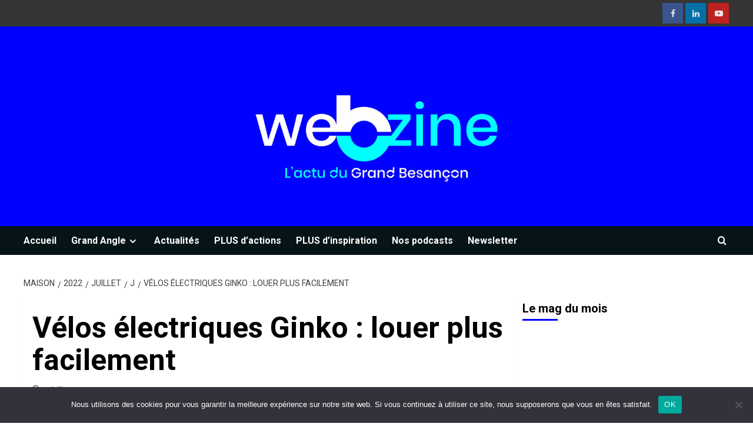

--- FILE ---
content_type: text/html; charset=UTF-8
request_url: https://plus.besancon.fr/2022/07/15/velos-electriques-ginko-louer-plus-facilement/
body_size: 15094
content:
<!doctype html>
<html lang="fr-FR">

<head>
  <meta charset="UTF-8">
  <meta name="viewport" content="width=device-width, initial-scale=1">
  <link rel="profile" href="http://gmpg.org/xfn/11">
  <meta name='robots' content='index, follow, max-image-preview:large, max-snippet:-1, max-video-preview:-1' />
	<style>img:is([sizes="auto" i], [sizes^="auto," i]) { contain-intrinsic-size: 3000px 1500px }</style>
	<link rel='preload' href='https://fonts.googleapis.com/css?family=Source%2BSans%2BPro%3A400%2C700%7CLato%3A400%2C700&#038;subset=latin&#038;display=swap' as='style' onload="this.onload=null;this.rel='stylesheet'" type='text/css' media='all' crossorigin='anonymous'>
<link rel='preconnect' href='https://fonts.googleapis.com' crossorigin='anonymous'>
<link rel='preconnect' href='https://fonts.gstatic.com' crossorigin='anonymous'>

	<!-- This site is optimized with the Yoast SEO plugin v26.1.1 - https://yoast.com/wordpress/plugins/seo/ -->
	<title>Vélos électriques Ginko : louer plus facilement -</title>
	<meta name="description" content="Le 1er novembre dernier, une nouvelle procédure de location des vélos à assistance électrique Ginko a été mise en place." />
	<link rel="canonical" href="https://plus.besancon.fr/2022/07/15/velos-electriques-ginko-louer-plus-facilement/" />
	<meta property="og:locale" content="fr_FR" />
	<meta property="og:type" content="article" />
	<meta property="og:title" content="Vélos électriques Ginko : louer plus facilement -" />
	<meta property="og:description" content="Le 1er novembre dernier, une nouvelle procédure de location des vélos à assistance électrique Ginko a été mise en place." />
	<meta property="og:url" content="https://plus.besancon.fr/2022/07/15/velos-electriques-ginko-louer-plus-facilement/" />
	<meta property="article:publisher" content="https://facebook.com/grandbesancon" />
	<meta property="article:published_time" content="2022-07-15T06:00:00+00:00" />
	<meta property="og:image" content="https://plus.besancon.fr/wp-content/uploads/2022/07/Velos-electriques-Ginko_head.jpg" />
	<meta property="og:image:width" content="1024" />
	<meta property="og:image:height" content="575" />
	<meta property="og:image:type" content="image/jpeg" />
	<meta name="author" content="Hugo Petitjean" />
	<meta name="twitter:card" content="summary_large_image" />
	<meta name="twitter:creator" content="@BoosteurBonheur" />
	<meta name="twitter:site" content="@BoosteurBonheur" />
	<meta name="twitter:label1" content="Écrit par" />
	<meta name="twitter:data1" content="Hugo Petitjean" />
	<meta name="twitter:label2" content="Durée de lecture estimée" />
	<meta name="twitter:data2" content="1 minute" />
	<script type="application/ld+json" class="yoast-schema-graph">{"@context":"https://schema.org","@graph":[{"@type":"Article","@id":"https://plus.besancon.fr/2022/07/15/velos-electriques-ginko-louer-plus-facilement/#article","isPartOf":{"@id":"https://plus.besancon.fr/2022/07/15/velos-electriques-ginko-louer-plus-facilement/"},"author":{"name":"Hugo Petitjean","@id":"https://plus.besancon.fr/#/schema/person/f66345f7c7dd2a2c1bdc116d717be344"},"headline":"Vélos électriques Ginko : louer plus facilement","datePublished":"2022-07-15T06:00:00+00:00","mainEntityOfPage":{"@id":"https://plus.besancon.fr/2022/07/15/velos-electriques-ginko-louer-plus-facilement/"},"wordCount":160,"publisher":{"@id":"https://plus.besancon.fr/#organization"},"image":{"@id":"https://plus.besancon.fr/2022/07/15/velos-electriques-ginko-louer-plus-facilement/#primaryimage"},"thumbnailUrl":"https://plus.besancon.fr/wp-content/uploads/2022/07/Velos-electriques-Ginko_head.jpg","articleSection":["PLUS d'actu"],"inLanguage":"fr-FR"},{"@type":"WebPage","@id":"https://plus.besancon.fr/2022/07/15/velos-electriques-ginko-louer-plus-facilement/","url":"https://plus.besancon.fr/2022/07/15/velos-electriques-ginko-louer-plus-facilement/","name":"Vélos électriques Ginko : louer plus facilement -","isPartOf":{"@id":"https://plus.besancon.fr/#website"},"primaryImageOfPage":{"@id":"https://plus.besancon.fr/2022/07/15/velos-electriques-ginko-louer-plus-facilement/#primaryimage"},"image":{"@id":"https://plus.besancon.fr/2022/07/15/velos-electriques-ginko-louer-plus-facilement/#primaryimage"},"thumbnailUrl":"https://plus.besancon.fr/wp-content/uploads/2022/07/Velos-electriques-Ginko_head.jpg","datePublished":"2022-07-15T06:00:00+00:00","description":"Le 1er novembre dernier, une nouvelle procédure de location des vélos à assistance électrique Ginko a été mise en place.","breadcrumb":{"@id":"https://plus.besancon.fr/2022/07/15/velos-electriques-ginko-louer-plus-facilement/#breadcrumb"},"inLanguage":"fr-FR","potentialAction":[{"@type":"ReadAction","target":["https://plus.besancon.fr/2022/07/15/velos-electriques-ginko-louer-plus-facilement/"]}]},{"@type":"ImageObject","inLanguage":"fr-FR","@id":"https://plus.besancon.fr/2022/07/15/velos-electriques-ginko-louer-plus-facilement/#primaryimage","url":"https://plus.besancon.fr/wp-content/uploads/2022/07/Velos-electriques-Ginko_head.jpg","contentUrl":"https://plus.besancon.fr/wp-content/uploads/2022/07/Velos-electriques-Ginko_head.jpg","width":1024,"height":575},{"@type":"BreadcrumbList","@id":"https://plus.besancon.fr/2022/07/15/velos-electriques-ginko-louer-plus-facilement/#breadcrumb","itemListElement":[{"@type":"ListItem","position":1,"name":"Accueil","item":"https://plus.besancon.fr/"},{"@type":"ListItem","position":2,"name":"Actualités","item":"https://plus.besancon.fr/actualites/"},{"@type":"ListItem","position":3,"name":"Vélos électriques Ginko : louer plus facilement"}]},{"@type":"WebSite","@id":"https://plus.besancon.fr/#website","url":"https://plus.besancon.fr/","name":"","description":"","publisher":{"@id":"https://plus.besancon.fr/#organization"},"potentialAction":[{"@type":"SearchAction","target":{"@type":"EntryPoint","urlTemplate":"https://plus.besancon.fr/?s={search_term_string}"},"query-input":{"@type":"PropertyValueSpecification","valueRequired":true,"valueName":"search_term_string"}}],"inLanguage":"fr-FR"},{"@type":"Organization","@id":"https://plus.besancon.fr/#organization","name":"Grand Besançon Métropole et Ville de Besançon","url":"https://plus.besancon.fr/","logo":{"@type":"ImageObject","inLanguage":"fr-FR","@id":"https://plus.besancon.fr/#/schema/logo/image/","url":"https://plus.besancon.fr/wp-content/uploads/2020/07/G-BESANCON_Logos_Co-Branding1_RVB.png","contentUrl":"https://plus.besancon.fr/wp-content/uploads/2020/07/G-BESANCON_Logos_Co-Branding1_RVB.png","width":918,"height":262,"caption":"Grand Besançon Métropole et Ville de Besançon"},"image":{"@id":"https://plus.besancon.fr/#/schema/logo/image/"},"sameAs":["https://facebook.com/grandbesancon","https://x.com/BoosteurBonheur","https://www.instagram.com/besanconboosteurdebonheur/","https://www.linkedin.com/company/communauté-d'agglomération-du-grand-besançon/","https://www.youtube.com/user/GrandBesancon","https://fr.wikipedia.org/wiki/Grand_Besançon_Métropole"]},{"@type":"Person","@id":"https://plus.besancon.fr/#/schema/person/f66345f7c7dd2a2c1bdc116d717be344","name":"Hugo Petitjean","image":{"@type":"ImageObject","inLanguage":"fr-FR","@id":"https://plus.besancon.fr/#/schema/person/image/","url":"https://secure.gravatar.com/avatar/378b4474614b8129fd2d59e0f1ac5a65cf7594d5a7120c914fd47a7fd671b4f0?s=96&d=blank&r=g","contentUrl":"https://secure.gravatar.com/avatar/378b4474614b8129fd2d59e0f1ac5a65cf7594d5a7120c914fd47a7fd671b4f0?s=96&d=blank&r=g","caption":"Hugo Petitjean"},"url":"https://plus.besancon.fr/author/gbstacom/"}]}</script>
	<!-- / Yoast SEO plugin. -->


<link rel='dns-prefetch' href='//static.addtoany.com' />
<link rel='dns-prefetch' href='//fonts.googleapis.com' />
<link rel='preconnect' href='https://fonts.googleapis.com' />
<link rel='preconnect' href='https://fonts.gstatic.com' />
<link rel="alternate" type="application/rss+xml" title=" &raquo; Flux" href="https://plus.besancon.fr/feed/" />
<link rel="alternate" type="application/rss+xml" title=" &raquo; Flux des commentaires" href="https://plus.besancon.fr/comments/feed/" />
<link rel='stylesheet' id='blockspare-frontend-block-style-css-css' href='https://plus.besancon.fr/wp-content/plugins/blockspare/dist/style-blocks.css?ver=6.8.3' type='text/css' media='all' />
<link rel='stylesheet' id='wp-block-library-css' href='https://plus.besancon.fr/wp-includes/css/dist/block-library/style.min.css?ver=6.8.3' type='text/css' media='all' />
<style id='wp-block-library-theme-inline-css' type='text/css'>
.wp-block-audio :where(figcaption){color:#555;font-size:13px;text-align:center}.is-dark-theme .wp-block-audio :where(figcaption){color:#ffffffa6}.wp-block-audio{margin:0 0 1em}.wp-block-code{border:1px solid #ccc;border-radius:4px;font-family:Menlo,Consolas,monaco,monospace;padding:.8em 1em}.wp-block-embed :where(figcaption){color:#555;font-size:13px;text-align:center}.is-dark-theme .wp-block-embed :where(figcaption){color:#ffffffa6}.wp-block-embed{margin:0 0 1em}.blocks-gallery-caption{color:#555;font-size:13px;text-align:center}.is-dark-theme .blocks-gallery-caption{color:#ffffffa6}:root :where(.wp-block-image figcaption){color:#555;font-size:13px;text-align:center}.is-dark-theme :root :where(.wp-block-image figcaption){color:#ffffffa6}.wp-block-image{margin:0 0 1em}.wp-block-pullquote{border-bottom:4px solid;border-top:4px solid;color:currentColor;margin-bottom:1.75em}.wp-block-pullquote cite,.wp-block-pullquote footer,.wp-block-pullquote__citation{color:currentColor;font-size:.8125em;font-style:normal;text-transform:uppercase}.wp-block-quote{border-left:.25em solid;margin:0 0 1.75em;padding-left:1em}.wp-block-quote cite,.wp-block-quote footer{color:currentColor;font-size:.8125em;font-style:normal;position:relative}.wp-block-quote:where(.has-text-align-right){border-left:none;border-right:.25em solid;padding-left:0;padding-right:1em}.wp-block-quote:where(.has-text-align-center){border:none;padding-left:0}.wp-block-quote.is-large,.wp-block-quote.is-style-large,.wp-block-quote:where(.is-style-plain){border:none}.wp-block-search .wp-block-search__label{font-weight:700}.wp-block-search__button{border:1px solid #ccc;padding:.375em .625em}:where(.wp-block-group.has-background){padding:1.25em 2.375em}.wp-block-separator.has-css-opacity{opacity:.4}.wp-block-separator{border:none;border-bottom:2px solid;margin-left:auto;margin-right:auto}.wp-block-separator.has-alpha-channel-opacity{opacity:1}.wp-block-separator:not(.is-style-wide):not(.is-style-dots){width:100px}.wp-block-separator.has-background:not(.is-style-dots){border-bottom:none;height:1px}.wp-block-separator.has-background:not(.is-style-wide):not(.is-style-dots){height:2px}.wp-block-table{margin:0 0 1em}.wp-block-table td,.wp-block-table th{word-break:normal}.wp-block-table :where(figcaption){color:#555;font-size:13px;text-align:center}.is-dark-theme .wp-block-table :where(figcaption){color:#ffffffa6}.wp-block-video :where(figcaption){color:#555;font-size:13px;text-align:center}.is-dark-theme .wp-block-video :where(figcaption){color:#ffffffa6}.wp-block-video{margin:0 0 1em}:root :where(.wp-block-template-part.has-background){margin-bottom:0;margin-top:0;padding:1.25em 2.375em}
</style>
<link rel='stylesheet' id='fontawesome-css' href='https://plus.besancon.fr/wp-content/plugins/blockspare/assets/fontawesome/css/all.css?ver=6.8.3' type='text/css' media='all' />
<link rel='stylesheet' id='slick-css' href='https://plus.besancon.fr/wp-content/plugins/blockspare/assets/slick/css/slick.css?ver=6.8.3' type='text/css' media='all' />
<style id='global-styles-inline-css' type='text/css'>
:root{--wp--preset--aspect-ratio--square: 1;--wp--preset--aspect-ratio--4-3: 4/3;--wp--preset--aspect-ratio--3-4: 3/4;--wp--preset--aspect-ratio--3-2: 3/2;--wp--preset--aspect-ratio--2-3: 2/3;--wp--preset--aspect-ratio--16-9: 16/9;--wp--preset--aspect-ratio--9-16: 9/16;--wp--preset--color--black: #000000;--wp--preset--color--cyan-bluish-gray: #abb8c3;--wp--preset--color--white: #ffffff;--wp--preset--color--pale-pink: #f78da7;--wp--preset--color--vivid-red: #cf2e2e;--wp--preset--color--luminous-vivid-orange: #ff6900;--wp--preset--color--luminous-vivid-amber: #fcb900;--wp--preset--color--light-green-cyan: #7bdcb5;--wp--preset--color--vivid-green-cyan: #00d084;--wp--preset--color--pale-cyan-blue: #8ed1fc;--wp--preset--color--vivid-cyan-blue: #0693e3;--wp--preset--color--vivid-purple: #9b51e0;--wp--preset--gradient--vivid-cyan-blue-to-vivid-purple: linear-gradient(135deg,rgba(6,147,227,1) 0%,rgb(155,81,224) 100%);--wp--preset--gradient--light-green-cyan-to-vivid-green-cyan: linear-gradient(135deg,rgb(122,220,180) 0%,rgb(0,208,130) 100%);--wp--preset--gradient--luminous-vivid-amber-to-luminous-vivid-orange: linear-gradient(135deg,rgba(252,185,0,1) 0%,rgba(255,105,0,1) 100%);--wp--preset--gradient--luminous-vivid-orange-to-vivid-red: linear-gradient(135deg,rgba(255,105,0,1) 0%,rgb(207,46,46) 100%);--wp--preset--gradient--very-light-gray-to-cyan-bluish-gray: linear-gradient(135deg,rgb(238,238,238) 0%,rgb(169,184,195) 100%);--wp--preset--gradient--cool-to-warm-spectrum: linear-gradient(135deg,rgb(74,234,220) 0%,rgb(151,120,209) 20%,rgb(207,42,186) 40%,rgb(238,44,130) 60%,rgb(251,105,98) 80%,rgb(254,248,76) 100%);--wp--preset--gradient--blush-light-purple: linear-gradient(135deg,rgb(255,206,236) 0%,rgb(152,150,240) 100%);--wp--preset--gradient--blush-bordeaux: linear-gradient(135deg,rgb(254,205,165) 0%,rgb(254,45,45) 50%,rgb(107,0,62) 100%);--wp--preset--gradient--luminous-dusk: linear-gradient(135deg,rgb(255,203,112) 0%,rgb(199,81,192) 50%,rgb(65,88,208) 100%);--wp--preset--gradient--pale-ocean: linear-gradient(135deg,rgb(255,245,203) 0%,rgb(182,227,212) 50%,rgb(51,167,181) 100%);--wp--preset--gradient--electric-grass: linear-gradient(135deg,rgb(202,248,128) 0%,rgb(113,206,126) 100%);--wp--preset--gradient--midnight: linear-gradient(135deg,rgb(2,3,129) 0%,rgb(40,116,252) 100%);--wp--preset--font-size--small: 13px;--wp--preset--font-size--medium: 20px;--wp--preset--font-size--large: 36px;--wp--preset--font-size--x-large: 42px;--wp--preset--spacing--20: 0.44rem;--wp--preset--spacing--30: 0.67rem;--wp--preset--spacing--40: 1rem;--wp--preset--spacing--50: 1.5rem;--wp--preset--spacing--60: 2.25rem;--wp--preset--spacing--70: 3.38rem;--wp--preset--spacing--80: 5.06rem;--wp--preset--shadow--natural: 6px 6px 9px rgba(0, 0, 0, 0.2);--wp--preset--shadow--deep: 12px 12px 50px rgba(0, 0, 0, 0.4);--wp--preset--shadow--sharp: 6px 6px 0px rgba(0, 0, 0, 0.2);--wp--preset--shadow--outlined: 6px 6px 0px -3px rgba(255, 255, 255, 1), 6px 6px rgba(0, 0, 0, 1);--wp--preset--shadow--crisp: 6px 6px 0px rgba(0, 0, 0, 1);}:root { --wp--style--global--content-size: 790px;--wp--style--global--wide-size: 1180px; }:where(body) { margin: 0; }.wp-site-blocks > .alignleft { float: left; margin-right: 2em; }.wp-site-blocks > .alignright { float: right; margin-left: 2em; }.wp-site-blocks > .aligncenter { justify-content: center; margin-left: auto; margin-right: auto; }:where(.wp-site-blocks) > * { margin-block-start: 24px; margin-block-end: 0; }:where(.wp-site-blocks) > :first-child { margin-block-start: 0; }:where(.wp-site-blocks) > :last-child { margin-block-end: 0; }:root { --wp--style--block-gap: 24px; }:root :where(.is-layout-flow) > :first-child{margin-block-start: 0;}:root :where(.is-layout-flow) > :last-child{margin-block-end: 0;}:root :where(.is-layout-flow) > *{margin-block-start: 24px;margin-block-end: 0;}:root :where(.is-layout-constrained) > :first-child{margin-block-start: 0;}:root :where(.is-layout-constrained) > :last-child{margin-block-end: 0;}:root :where(.is-layout-constrained) > *{margin-block-start: 24px;margin-block-end: 0;}:root :where(.is-layout-flex){gap: 24px;}:root :where(.is-layout-grid){gap: 24px;}.is-layout-flow > .alignleft{float: left;margin-inline-start: 0;margin-inline-end: 2em;}.is-layout-flow > .alignright{float: right;margin-inline-start: 2em;margin-inline-end: 0;}.is-layout-flow > .aligncenter{margin-left: auto !important;margin-right: auto !important;}.is-layout-constrained > .alignleft{float: left;margin-inline-start: 0;margin-inline-end: 2em;}.is-layout-constrained > .alignright{float: right;margin-inline-start: 2em;margin-inline-end: 0;}.is-layout-constrained > .aligncenter{margin-left: auto !important;margin-right: auto !important;}.is-layout-constrained > :where(:not(.alignleft):not(.alignright):not(.alignfull)){max-width: var(--wp--style--global--content-size);margin-left: auto !important;margin-right: auto !important;}.is-layout-constrained > .alignwide{max-width: var(--wp--style--global--wide-size);}body .is-layout-flex{display: flex;}.is-layout-flex{flex-wrap: wrap;align-items: center;}.is-layout-flex > :is(*, div){margin: 0;}body .is-layout-grid{display: grid;}.is-layout-grid > :is(*, div){margin: 0;}body{padding-top: 0px;padding-right: 0px;padding-bottom: 0px;padding-left: 0px;}a:where(:not(.wp-element-button)){text-decoration: none;}:root :where(.wp-element-button, .wp-block-button__link){background-color: #32373c;border-width: 0;color: #fff;font-family: inherit;font-size: inherit;line-height: inherit;padding: calc(0.667em + 2px) calc(1.333em + 2px);text-decoration: none;}.has-black-color{color: var(--wp--preset--color--black) !important;}.has-cyan-bluish-gray-color{color: var(--wp--preset--color--cyan-bluish-gray) !important;}.has-white-color{color: var(--wp--preset--color--white) !important;}.has-pale-pink-color{color: var(--wp--preset--color--pale-pink) !important;}.has-vivid-red-color{color: var(--wp--preset--color--vivid-red) !important;}.has-luminous-vivid-orange-color{color: var(--wp--preset--color--luminous-vivid-orange) !important;}.has-luminous-vivid-amber-color{color: var(--wp--preset--color--luminous-vivid-amber) !important;}.has-light-green-cyan-color{color: var(--wp--preset--color--light-green-cyan) !important;}.has-vivid-green-cyan-color{color: var(--wp--preset--color--vivid-green-cyan) !important;}.has-pale-cyan-blue-color{color: var(--wp--preset--color--pale-cyan-blue) !important;}.has-vivid-cyan-blue-color{color: var(--wp--preset--color--vivid-cyan-blue) !important;}.has-vivid-purple-color{color: var(--wp--preset--color--vivid-purple) !important;}.has-black-background-color{background-color: var(--wp--preset--color--black) !important;}.has-cyan-bluish-gray-background-color{background-color: var(--wp--preset--color--cyan-bluish-gray) !important;}.has-white-background-color{background-color: var(--wp--preset--color--white) !important;}.has-pale-pink-background-color{background-color: var(--wp--preset--color--pale-pink) !important;}.has-vivid-red-background-color{background-color: var(--wp--preset--color--vivid-red) !important;}.has-luminous-vivid-orange-background-color{background-color: var(--wp--preset--color--luminous-vivid-orange) !important;}.has-luminous-vivid-amber-background-color{background-color: var(--wp--preset--color--luminous-vivid-amber) !important;}.has-light-green-cyan-background-color{background-color: var(--wp--preset--color--light-green-cyan) !important;}.has-vivid-green-cyan-background-color{background-color: var(--wp--preset--color--vivid-green-cyan) !important;}.has-pale-cyan-blue-background-color{background-color: var(--wp--preset--color--pale-cyan-blue) !important;}.has-vivid-cyan-blue-background-color{background-color: var(--wp--preset--color--vivid-cyan-blue) !important;}.has-vivid-purple-background-color{background-color: var(--wp--preset--color--vivid-purple) !important;}.has-black-border-color{border-color: var(--wp--preset--color--black) !important;}.has-cyan-bluish-gray-border-color{border-color: var(--wp--preset--color--cyan-bluish-gray) !important;}.has-white-border-color{border-color: var(--wp--preset--color--white) !important;}.has-pale-pink-border-color{border-color: var(--wp--preset--color--pale-pink) !important;}.has-vivid-red-border-color{border-color: var(--wp--preset--color--vivid-red) !important;}.has-luminous-vivid-orange-border-color{border-color: var(--wp--preset--color--luminous-vivid-orange) !important;}.has-luminous-vivid-amber-border-color{border-color: var(--wp--preset--color--luminous-vivid-amber) !important;}.has-light-green-cyan-border-color{border-color: var(--wp--preset--color--light-green-cyan) !important;}.has-vivid-green-cyan-border-color{border-color: var(--wp--preset--color--vivid-green-cyan) !important;}.has-pale-cyan-blue-border-color{border-color: var(--wp--preset--color--pale-cyan-blue) !important;}.has-vivid-cyan-blue-border-color{border-color: var(--wp--preset--color--vivid-cyan-blue) !important;}.has-vivid-purple-border-color{border-color: var(--wp--preset--color--vivid-purple) !important;}.has-vivid-cyan-blue-to-vivid-purple-gradient-background{background: var(--wp--preset--gradient--vivid-cyan-blue-to-vivid-purple) !important;}.has-light-green-cyan-to-vivid-green-cyan-gradient-background{background: var(--wp--preset--gradient--light-green-cyan-to-vivid-green-cyan) !important;}.has-luminous-vivid-amber-to-luminous-vivid-orange-gradient-background{background: var(--wp--preset--gradient--luminous-vivid-amber-to-luminous-vivid-orange) !important;}.has-luminous-vivid-orange-to-vivid-red-gradient-background{background: var(--wp--preset--gradient--luminous-vivid-orange-to-vivid-red) !important;}.has-very-light-gray-to-cyan-bluish-gray-gradient-background{background: var(--wp--preset--gradient--very-light-gray-to-cyan-bluish-gray) !important;}.has-cool-to-warm-spectrum-gradient-background{background: var(--wp--preset--gradient--cool-to-warm-spectrum) !important;}.has-blush-light-purple-gradient-background{background: var(--wp--preset--gradient--blush-light-purple) !important;}.has-blush-bordeaux-gradient-background{background: var(--wp--preset--gradient--blush-bordeaux) !important;}.has-luminous-dusk-gradient-background{background: var(--wp--preset--gradient--luminous-dusk) !important;}.has-pale-ocean-gradient-background{background: var(--wp--preset--gradient--pale-ocean) !important;}.has-electric-grass-gradient-background{background: var(--wp--preset--gradient--electric-grass) !important;}.has-midnight-gradient-background{background: var(--wp--preset--gradient--midnight) !important;}.has-small-font-size{font-size: var(--wp--preset--font-size--small) !important;}.has-medium-font-size{font-size: var(--wp--preset--font-size--medium) !important;}.has-large-font-size{font-size: var(--wp--preset--font-size--large) !important;}.has-x-large-font-size{font-size: var(--wp--preset--font-size--x-large) !important;}
:root :where(.wp-block-pullquote){font-size: 1.5em;line-height: 1.6;}
</style>
<link rel='stylesheet' id='contact-form-7-css' href='https://plus.besancon.fr/wp-content/plugins/contact-form-7/includes/css/styles.css?ver=6.1.2' type='text/css' media='all' />
<link rel='stylesheet' id='cookie-notice-front-css' href='https://plus.besancon.fr/wp-content/plugins/cookie-notice/css/front.min.css?ver=2.5.7' type='text/css' media='all' />
<link rel='stylesheet' id='dashicons-css' href='https://plus.besancon.fr/wp-includes/css/dashicons.min.css?ver=6.8.3' type='text/css' media='all' />
<link rel='stylesheet' id='everest-forms-general-css' href='https://plus.besancon.fr/wp-content/plugins/everest-forms/assets/css/everest-forms.css?ver=3.4.1' type='text/css' media='all' />
<link rel='stylesheet' id='jquery-intl-tel-input-css' href='https://plus.besancon.fr/wp-content/plugins/everest-forms/assets/css/intlTelInput.css?ver=3.4.1' type='text/css' media='all' />
<link rel='stylesheet' id='newsport-google-fonts-css' href='https://fonts.googleapis.com/css?family=Roboto:100,300,400,500,700' type='text/css' media='all' />
<link rel='stylesheet' id='bootstrap-css' href='https://plus.besancon.fr/wp-content/themes/covernews/assets/bootstrap/css/bootstrap.min.css?ver=6.8.3' type='text/css' media='all' />
<link rel='stylesheet' id='covernews-style-css' href='https://plus.besancon.fr/wp-content/themes/covernews/style.css?ver=6.8.3' type='text/css' media='all' />
<link rel='stylesheet' id='newsquare-css' href='https://plus.besancon.fr/wp-content/themes/newsquare/style.css?ver=2.0.1' type='text/css' media='all' />
<link rel='stylesheet' id='covernews-google-fonts-css' href='https://fonts.googleapis.com/css?family=Source%2BSans%2BPro%3A400%2C700%7CLato%3A400%2C700&#038;subset=latin&#038;display=swap' type='text/css' media='all' />
<link rel='stylesheet' id='covernews-icons-css' href='https://plus.besancon.fr/wp-content/themes/covernews/assets/icons/style.css?ver=6.8.3' type='text/css' media='all' />
<link rel='stylesheet' id='addtoany-css' href='https://plus.besancon.fr/wp-content/plugins/add-to-any/addtoany.min.css?ver=1.16' type='text/css' media='all' />
<script type="text/javascript" src="https://plus.besancon.fr/wp-includes/js/jquery/jquery.min.js?ver=3.7.1" id="jquery-core-js"></script>
<script type="text/javascript" src="https://plus.besancon.fr/wp-includes/js/jquery/jquery-migrate.min.js?ver=3.4.1" id="jquery-migrate-js"></script>
<script type="text/javascript" src="https://plus.besancon.fr/wp-content/plugins/blockspare/assets/js/countup/waypoints.min.js?ver=6.8.3" id="waypoint-js"></script>
<script type="text/javascript" src="https://plus.besancon.fr/wp-content/plugins/blockspare/assets/js/countup/jquery.counterup.min.js?ver=1" id="countup-js"></script>
<script type="text/javascript" id="addtoany-core-js-before">
/* <![CDATA[ */
window.a2a_config=window.a2a_config||{};a2a_config.callbacks=[];a2a_config.overlays=[];a2a_config.templates={};a2a_localize = {
	Share: "Partager",
	Save: "Enregistrer",
	Subscribe: "S'abonner",
	Email: "E-mail",
	Bookmark: "Marque-page",
	ShowAll: "Montrer tout",
	ShowLess: "Montrer moins",
	FindServices: "Trouver des service(s)",
	FindAnyServiceToAddTo: "Trouver instantan&eacute;ment des services &agrave; ajouter &agrave;",
	PoweredBy: "Propuls&eacute; par",
	ShareViaEmail: "Partager par e-mail",
	SubscribeViaEmail: "S’abonner par e-mail",
	BookmarkInYourBrowser: "Ajouter un signet dans votre navigateur",
	BookmarkInstructions: "Appuyez sur Ctrl+D ou \u2318+D pour mettre cette page en signet",
	AddToYourFavorites: "Ajouter &agrave; vos favoris",
	SendFromWebOrProgram: "Envoyer depuis n’importe quelle adresse e-mail ou logiciel e-mail",
	EmailProgram: "Programme d’e-mail",
	More: "Plus&#8230;",
	ThanksForSharing: "Merci de partager !",
	ThanksForFollowing: "Merci de nous suivre !"
};
/* ]]> */
</script>
<script type="text/javascript" defer src="https://static.addtoany.com/menu/page.js" id="addtoany-core-js"></script>
<script type="text/javascript" defer src="https://plus.besancon.fr/wp-content/plugins/add-to-any/addtoany.min.js?ver=1.1" id="addtoany-jquery-js"></script>
<script type="text/javascript" id="cookie-notice-front-js-before">
/* <![CDATA[ */
var cnArgs = {"ajaxUrl":"https:\/\/plus.besancon.fr\/wp-admin\/admin-ajax.php","nonce":"6bc5fcef38","hideEffect":"fade","position":"bottom","onScroll":false,"onScrollOffset":100,"onClick":false,"cookieName":"cookie_notice_accepted","cookieTime":2592000,"cookieTimeRejected":2592000,"globalCookie":false,"redirection":false,"cache":false,"revokeCookies":false,"revokeCookiesOpt":"automatic"};
/* ]]> */
</script>
<script type="text/javascript" src="https://plus.besancon.fr/wp-content/plugins/cookie-notice/js/front.min.js?ver=2.5.7" id="cookie-notice-front-js"></script>
<script type="text/javascript" id="external-link-icon-js-after">
/* <![CDATA[ */

    function externalLinkIcon() {
      var icon = '<svg xmlns="https://www.w3.org/2000/svg" xmlns:xlink="https://www.w3.org/1999/xlink" aria-hidden="true" role="img" width="1em" height="1em" preserveAspectRatio="xMidYMid meet" viewBox="0 0 20 20">' +
        '<path d="M9 3h8v8l-2-1V6.92l-5.6 5.59l-1.41-1.41L14.08 5H10zm3 12v-3l2-2v7H3V6h8L9 8H5v7h7z" fill="currentColor"/>' +
        '</svg>';
      // Indiquer à quels liens externes ajouter une icône
      if (!document.querySelector('.entry-content')) return;
      var links = document.querySelector('.entry-content').querySelectorAll('a');
      [...links].forEach(function (link) {
        if (
          link.host !== window.location.host &&
          link.href.substr(0, 4) !== 'tel:' &&
          link.href.substr(0, 7) !== 'mailto:'
        ) {
          link.innerHTML += ' ' + icon;
        }
      });
    }
    window.addEventListener('load', externalLinkIcon, false);
  
/* ]]> */
</script>
<link rel="https://api.w.org/" href="https://plus.besancon.fr/wp-json/" /><link rel="alternate" title="JSON" type="application/json" href="https://plus.besancon.fr/wp-json/wp/v2/posts/9563" /><link rel="EditURI" type="application/rsd+xml" title="RSD" href="https://plus.besancon.fr/xmlrpc.php?rsd" />
<meta name="generator" content="WordPress 6.8.3" />
<meta name="generator" content="Everest Forms 3.4.1" />
<link rel='shortlink' href='https://plus.besancon.fr/?p=9563' />
<link rel="alternate" title="oEmbed (JSON)" type="application/json+oembed" href="https://plus.besancon.fr/wp-json/oembed/1.0/embed?url=https%3A%2F%2Fplus.besancon.fr%2F2022%2F07%2F15%2Fvelos-electriques-ginko-louer-plus-facilement%2F" />
<link rel="alternate" title="oEmbed (XML)" type="text/xml+oembed" href="https://plus.besancon.fr/wp-json/oembed/1.0/embed?url=https%3A%2F%2Fplus.besancon.fr%2F2022%2F07%2F15%2Fvelos-electriques-ginko-louer-plus-facilement%2F&#038;format=xml" />
<link rel="preload" href="https://plus.besancon.fr/wp-content/uploads/2025/03/1900x600_webzine_size2.jpg" as="image">        <style type="text/css">
                        body .masthead-banner.data-bg:before {
                background: rgba(0,0,0,0);
            }
                        .site-title,
            .site-description {
                position: absolute;
                clip: rect(1px, 1px, 1px, 1px);
                display: none;
            }

                    .elementor-template-full-width .elementor-section.elementor-section-full_width > .elementor-container,
        .elementor-template-full-width .elementor-section.elementor-section-boxed > .elementor-container{
            max-width: 1200px;
        }
        @media (min-width: 1600px){
            .elementor-template-full-width .elementor-section.elementor-section-full_width > .elementor-container,
            .elementor-template-full-width .elementor-section.elementor-section-boxed > .elementor-container{
                max-width: 1600px;
            }
        }
        
        .align-content-left .elementor-section-stretched,
        .align-content-right .elementor-section-stretched {
            max-width: 100%;
            left: 0 !important;
        }


        </style>
        <style type="text/css" id="custom-background-css">
body.custom-background { background-color: #ffffff; }
</style>
	<link rel="icon" href="https://plus.besancon.fr/wp-content/uploads/2025/02/b_255-150x150.png" sizes="32x32" />
<link rel="icon" href="https://plus.besancon.fr/wp-content/uploads/2025/02/b_255-300x300.png" sizes="192x192" />
<link rel="apple-touch-icon" href="https://plus.besancon.fr/wp-content/uploads/2025/02/b_255-300x300.png" />
<meta name="msapplication-TileImage" content="https://plus.besancon.fr/wp-content/uploads/2025/02/b_255-300x300.png" />
		<style type="text/css" id="wp-custom-css">
			.grecaptcha-badge { visibility: hidden; }

/*Cachez les tag et catégorie au dessus des articles */ 
.figure-categories .cat-links a.covernews-categories {
    line-height: 1;
    padding: 3px 6px;
    margin-right: 5px;
    color: #fff;
    background-color: #bb1919;
    border-radius: 0px;
    display: none;
    font-weight: bold;
    opacity: 1;
}
#content {
	margin-top:25px;
}
.header-title-wrapper1 .page-title {
	margin-bottom:15px;
}

.search-form .search-submit {
	    width: 35%;
	    padding-left: 15px;
    padding-right: 15px;
}
.search-form label {
	    width: 65%;
}
#instagram-feed-widget-2 .widget-title {
	padding: 5px 0px 10px;
    display: inline-block;
    position: relative;
    margin: 5px 0 13px;
    font-size: 20px;
}
#instagram-feed-widget-2 .widget-title:after {
position: absolute;
    content: '';
    left: 0;
    bottom: 0;
    width: 60px;
    height: 3px;
    background: #bb1919;
}

.site-footer, .site-footer a {
    color: #ffffff;
}

/*changer la couleur des liens dans les footers */ 
.widget_text a:not([class]) {
    color: #fff;
}
/*couleur des numeros d'article dans plus d'actu*/
span.trending-no {
    position: absolute;
    bottom: 0;
    left: 0;
    background: #0000ff;
    padding: 0px 8px;
    color: #fff;
    font-size: 14px;
    font-weight: 700;
}

/*couleur des traits de séparation*/
.widget-title span::before, .covernews-heading-style::before, .em-reated-posts .related-title::before, .wp-block-group .wp-block-search__label::before, .wp-block-group .wp-block-heading::before, .widget_block .wp-block-search__label::before, .widget_block .wp-block-heading::before, span.header-after:after {
    position: absolute;
    content: '';
    left: 0;
    bottom: 0;
    width: 60px;
    height: 3px;
    background: #0000ff;
}
		</style>
		</head>

<body class="wp-singular post-template-default single single-post postid-9563 single-format-standard custom-background wp-custom-logo wp-embed-responsive wp-theme-covernews wp-child-theme-newsquare cookies-not-set everest-forms-no-js default-content-layout archive-layout-grid scrollup-sticky-header aft-sticky-header aft-sticky-sidebar default aft-container-default aft-main-banner-slider-editors-picks-trending single-content-mode-default header-image-default align-content-left aft-and">
  
  
  <div id="page" class="site">
    <a class="skip-link screen-reader-text" href="#content">Passer au contenu</a>

        <div class="header-layout-1">
                    <div class="top-masthead">

                <div class="container">
                    <div class="row">
                                                    <div class="col-xs-12 col-sm-12 col-md-8 device-center">
                                
                                                            </div>
                                                                            <div class="col-xs-12 col-sm-12 col-md-4 pull-right">
                                <div class="social-navigation"><ul id="social-menu" class="menu"><li id="menu-item-2518" class="menu-item menu-item-type-custom menu-item-object-custom menu-item-2518"><a href="https://www.facebook.com/GrandBesancon"><span class="screen-reader-text">Facebook</span></a></li>
<li id="menu-item-2519" class="menu-item menu-item-type-custom menu-item-object-custom menu-item-2519"><a href="https://www.linkedin.com/company/communaut%C3%A9-d&#039;agglom%C3%A9ration-du-grand-besan%C3%A7on/"><span class="screen-reader-text">LinkedIn</span></a></li>
<li id="menu-item-2520" class="menu-item menu-item-type-custom menu-item-object-custom menu-item-2520"><a href="https://www.youtube.com/user/GrandBesancon"><span class="screen-reader-text">Youtube</span></a></li>
</ul></div>                            </div>
                                            </div>
                </div>
            </div> <!--    Topbar Ends-->
                <header id="masthead" class="site-header">
                        <div class="masthead-banner data-bg"
                 data-background="https://plus.besancon.fr/wp-content/uploads/2025/03/1900x600_webzine_size2.jpg">
                <div class="container">
                    <div class="row">
                        <div class="col-md-4">
                            <div class="site-branding">
                                <a href="https://plus.besancon.fr/" class="custom-logo-link" rel="home"><img width="250" height="250" src="https://plus.besancon.fr/wp-content/uploads/2025/03/b_tranparent_size2.png" class="custom-logo" alt="b_tranparent_size2" decoding="async" fetchpriority="high" srcset="https://plus.besancon.fr/wp-content/uploads/2025/03/b_tranparent_size2.png 250w, https://plus.besancon.fr/wp-content/uploads/2025/03/b_tranparent_size2-150x150.png 150w" sizes="(max-width: 250px) 100vw, 250px" loading="lazy" /></a>                                    <p class="site-title font-family-1">
                                        <a href="https://plus.besancon.fr/"
                                           rel="home"></a>
                                    </p>
                                
                                                            </div>
                        </div>
                        <div class="col-md-8">
                                    <div class="banner-promotions-wrapper">
                            <div class="promotion-section">
                    <a href="https://app.novagouv.fr/form_dev/de91808f1ec39fe5f8760d5cb0b47469" target="_blank">
                                            </a>
                </div>
                            

        </div>
        <!-- Trending line END -->
                                </div>
                    </div>
                </div>
            </div>
            <nav id="site-navigation" class="main-navigation">
                <div class="container">
                    <div class="row">
                        <div class="kol-12">
                            <div class="navigation-container">



                                <span class="toggle-menu" aria-controls="primary-menu" aria-expanded="false">
                                    <a href="javascript:void(0)" class="aft-void-menu">
                                <span class="screen-reader-text">Menu principal</span>
                                 <i class="ham"></i>
                                    </a>
                        </span>
                                <span class="af-mobile-site-title-wrap">
                            <a href="https://plus.besancon.fr/" class="custom-logo-link" rel="home"><img width="250" height="250" src="https://plus.besancon.fr/wp-content/uploads/2025/03/b_tranparent_size2.png" class="custom-logo" alt="b_tranparent_size2" decoding="async" srcset="https://plus.besancon.fr/wp-content/uploads/2025/03/b_tranparent_size2.png 250w, https://plus.besancon.fr/wp-content/uploads/2025/03/b_tranparent_size2-150x150.png 150w" sizes="(max-width: 250px) 100vw, 250px" loading="lazy" /></a>                                    <p class="site-title font-family-1">
                                <a href="https://plus.besancon.fr/"
                                   rel="home"></a>
                            </p>
                        </span>
                                <div class="menu main-menu"><ul id="primary-menu" class="menu"><li id="menu-item-14" class="menu-item menu-item-type-post_type menu-item-object-page menu-item-home menu-item-14"><a href="https://plus.besancon.fr/">Accueil</a></li>
<li id="menu-item-31" class="menu-item menu-item-type-taxonomy menu-item-object-category menu-item-has-children menu-item-31"><a href="https://plus.besancon.fr/category/dossier/">Grand Angle</a>
<ul class="sub-menu">
	<li id="menu-item-5149" class="menu-item menu-item-type-taxonomy menu-item-object-category menu-item-5149"><a href="https://plus.besancon.fr/category/dossier/le-dossier-du-moment/">Le Grand Angle du moment</a></li>
	<li id="menu-item-5128" class="menu-item menu-item-type-taxonomy menu-item-object-category menu-item-5128"><a href="https://plus.besancon.fr/category/dossier/archives/">Archives</a></li>
</ul>
</li>
<li id="menu-item-2509" class="menu-item menu-item-type-taxonomy menu-item-object-category current-post-ancestor current-menu-parent current-post-parent menu-item-2509"><a href="https://plus.besancon.fr/category/une-site/">Actualités</a></li>
<li id="menu-item-2521" class="menu-item menu-item-type-taxonomy menu-item-object-category menu-item-2521"><a href="https://plus.besancon.fr/category/action/">PLUS d&rsquo;actions</a></li>
<li id="menu-item-2510" class="menu-item menu-item-type-taxonomy menu-item-object-category menu-item-2510"><a href="https://plus.besancon.fr/category/inspiration/">PLUS d&rsquo;inspiration</a></li>
<li id="menu-item-14297" class="menu-item menu-item-type-post_type menu-item-object-post menu-item-14297"><a href="https://plus.besancon.fr/2024/01/26/les-podcasts-du-grand-besancon/">Nos podcasts</a></li>
<li id="menu-item-16879" class="menu-item menu-item-type-custom menu-item-object-custom menu-item-16879"><a href="https://app.novagouv.fr/form_dev/de91808f1ec39fe5f8760d5cb0b47469">Newsletter</a></li>
</ul></div>
                                <div class="cart-search">

                                    <div class="af-search-wrap">
                                        <div class="search-overlay">
                                            <a href="#" title="Search" class="search-icon">
                                                <i class="fa fa-search"></i>
                                            </a>
                                            <div class="af-search-form">
                                                <form role="search" method="get" class="search-form" action="https://plus.besancon.fr/">
				<label>
					<span class="screen-reader-text">Rechercher :</span>
					<input type="search" class="search-field" placeholder="Rechercher…" value="" name="s" />
				</label>
				<input type="submit" class="search-submit" value="Rechercher" />
			</form>                                            </div>
                                        </div>
                                    </div>
                                </div>


                            </div>
                        </div>
                    </div>
                </div>
            </nav>
        </header>
    </div>

    
    <div id="content" class="container">
                <div class="em-breadcrumbs font-family-1 covernews-breadcrumbs">
      <div class="row">
        <div role="navigation" aria-label="Chapelure" class="breadcrumb-trail breadcrumbs" itemprop="breadcrumb"><ul class="trail-items" itemscope itemtype="http://schema.org/BreadcrumbList"><meta name="numberOfItems" content="5" /><meta name="itemListOrder" content="Ascending" /><li itemprop="itemListElement" itemscope itemtype="http://schema.org/ListItem" class="trail-item trail-begin"><a href="https://plus.besancon.fr/" rel="home" itemprop="item"><span itemprop="name">Maison</span></a><meta itemprop="position" content="1" /></li><li itemprop="itemListElement" itemscope itemtype="http://schema.org/ListItem" class="trail-item"><a href="https://plus.besancon.fr/2022/" itemprop="item"><span itemprop="name">2022</span></a><meta itemprop="position" content="2" /></li><li itemprop="itemListElement" itemscope itemtype="http://schema.org/ListItem" class="trail-item"><a href="https://plus.besancon.fr/2022/07/" itemprop="item"><span itemprop="name">juillet</span></a><meta itemprop="position" content="3" /></li><li itemprop="itemListElement" itemscope itemtype="http://schema.org/ListItem" class="trail-item"><a href="https://plus.besancon.fr/2022/07/15/" itemprop="item"><span itemprop="name">J</span></a><meta itemprop="position" content="4" /></li><li itemprop="itemListElement" itemscope itemtype="http://schema.org/ListItem" class="trail-item trail-end"><a href="https://plus.besancon.fr/2022/07/15/velos-electriques-ginko-louer-plus-facilement/" itemprop="item"><span itemprop="name">Vélos électriques Ginko : louer plus facilement</span></a><meta itemprop="position" content="5" /></li></ul></div>      </div>
    </div>
        <div class="section-block-upper row">
                <div id="primary" class="content-area">
                    <main id="main" class="site-main">

                                                    <article id="post-9563" class="af-single-article post-9563 post type-post status-publish format-standard has-post-thumbnail hentry category-une-site">
                                <div class="entry-content-wrap">
                                    <header class="entry-header">

    <div class="header-details-wrapper">
        <div class="entry-header-details">
                            <div class="figure-categories figure-categories-bg">
                                        <ul class="cat-links"><li class="meta-category">
                             <a class="covernews-categories category-color-1"
                            href="https://plus.besancon.fr/category/une-site/" 
                            aria-label="Afficher tous les messages dans PLUS d&#039;actu"> 
                                 PLUS d&#039;actu
                             </a>
                        </li></ul>                </div>
                        <h1 class="entry-title">Vélos électriques Ginko : louer plus facilement</h1>
            
                
    <span class="author-links">

                    <span class="item-metadata posts-date">
          <i class="far fa-clock"></i>
          <a href="https://plus.besancon.fr/2022/07/">
            15 juillet 2022          </a>
        </span>
                </span>
                

                    </div>
    </div>

        <div class="aft-post-thumbnail-wrapper">    
                    <div class="post-thumbnail full-width-image">
                    <img width="1024" height="575" src="https://plus.besancon.fr/wp-content/uploads/2022/07/Velos-electriques-Ginko_head.jpg" class="attachment-covernews-featured size-covernews-featured wp-post-image" alt="Vélos électriques Ginko_head" decoding="async" srcset="https://plus.besancon.fr/wp-content/uploads/2022/07/Velos-electriques-Ginko_head.jpg 1024w, https://plus.besancon.fr/wp-content/uploads/2022/07/Velos-electriques-Ginko_head-300x168.jpg 300w, https://plus.besancon.fr/wp-content/uploads/2022/07/Velos-electriques-Ginko_head-768x431.jpg 768w" sizes="(max-width: 1024px) 100vw, 1024px" loading="lazy" />                </div>
            
                </div>
    </header><!-- .entry-header -->                                    

    <div class="entry-content">
        
<h3 class="wp-block-heading">Le 1er novembre dernier, une nouvelle procédure de location des vélos à assistance électrique Ginko a été mise en place en collaboration avec Keolis Besançon Mobilité.</h3>



<div class="wp-block-blockspare-blockspare-empty-section blockspare-e93884e0-8f61-4 blockspare-blocks blockspare-empty-section-wrapper"><style>.blockspare-e93884e0-8f61-4 .blockspare-emptysection{height:20px;width:100%;background-color:#f9f9f9}</style><div class="blockspare-emptysection"></div></div>



<p>Pour simplifier l’accessibilité des clients au service, un site web est spécialement dédié : <a href="https://velo.ginko.voyage/" target="_blank" rel="noreferrer noopener">velo.ginko.voyage</a>, accessible depuis le site <a href="http://ginko.voyage" target="_blank" rel="noreferrer noopener">ginko.voyage</a>. On y puise tout renseignement utile (fonctionnement, tarifs) ; on peut aussi y effectuer sa demande d’inscription et y trouver les justificatifs à fournir en ligne. Le client est informé du moment auquel récupérer son Ginko vélo, avec possibilité de programmer son rendez-vous de réception, d’entretien ou de réparation du VAE loué. Paiement et réception se font désormais en un seul et même endroit, à la nouvelle Agence Ginko Mobilités, place de la Révolution.</p>



<hr class="wp-block-separator has-alpha-channel-opacity is-style-wide"/>



<h3 class="wp-block-heading">Infos pratiques</h3>



<p>Plus d’infos : <a href="http://www.ginko.voyage" target="_blank" rel="noreferrer noopener">www.ginko.voyage</a></p>



<hr class="wp-block-separator has-alpha-channel-opacity is-style-wide"/>



<div class="wp-block-group has-cyan-bluish-gray-background-color has-background is-layout-flow wp-block-group-is-layout-flow">
<h3 class="wp-block-heading">A lire également</h3>



<ul class="wp-block-list"><li><a href="https://plus.besancon.fr/2022/05/06/une-nouvelle-agence-ginko-mobilites/">Une nouvelle agence Ginko mobilités</a></li></ul>
</div>
<div class="addtoany_share_save_container addtoany_content addtoany_content_bottom"><div class="addtoany_header">Partager cet article :</div><div class="a2a_kit a2a_kit_size_28 addtoany_list" data-a2a-url="https://plus.besancon.fr/2022/07/15/velos-electriques-ginko-louer-plus-facilement/" data-a2a-title="Vélos électriques Ginko : louer plus facilement"><a class="a2a_button_facebook" href="https://www.addtoany.com/add_to/facebook?linkurl=https%3A%2F%2Fplus.besancon.fr%2F2022%2F07%2F15%2Fvelos-electriques-ginko-louer-plus-facilement%2F&amp;linkname=V%C3%A9los%20%C3%A9lectriques%20Ginko%20%3A%20louer%20plus%20facilement" title="Facebook" rel="nofollow noopener" target="_blank"></a><a class="a2a_button_bluesky" href="https://www.addtoany.com/add_to/bluesky?linkurl=https%3A%2F%2Fplus.besancon.fr%2F2022%2F07%2F15%2Fvelos-electriques-ginko-louer-plus-facilement%2F&amp;linkname=V%C3%A9los%20%C3%A9lectriques%20Ginko%20%3A%20louer%20plus%20facilement" title="Bluesky" rel="nofollow noopener" target="_blank"></a><a class="a2a_button_linkedin" href="https://www.addtoany.com/add_to/linkedin?linkurl=https%3A%2F%2Fplus.besancon.fr%2F2022%2F07%2F15%2Fvelos-electriques-ginko-louer-plus-facilement%2F&amp;linkname=V%C3%A9los%20%C3%A9lectriques%20Ginko%20%3A%20louer%20plus%20facilement" title="LinkedIn" rel="nofollow noopener" target="_blank"></a><a class="a2a_button_whatsapp" href="https://www.addtoany.com/add_to/whatsapp?linkurl=https%3A%2F%2Fplus.besancon.fr%2F2022%2F07%2F15%2Fvelos-electriques-ginko-louer-plus-facilement%2F&amp;linkname=V%C3%A9los%20%C3%A9lectriques%20Ginko%20%3A%20louer%20plus%20facilement" title="WhatsApp" rel="nofollow noopener" target="_blank"></a><a class="a2a_button_facebook_messenger" href="https://www.addtoany.com/add_to/facebook_messenger?linkurl=https%3A%2F%2Fplus.besancon.fr%2F2022%2F07%2F15%2Fvelos-electriques-ginko-louer-plus-facilement%2F&amp;linkname=V%C3%A9los%20%C3%A9lectriques%20Ginko%20%3A%20louer%20plus%20facilement" title="Messenger" rel="nofollow noopener" target="_blank"></a><a class="a2a_button_email" href="https://www.addtoany.com/add_to/email?linkurl=https%3A%2F%2Fplus.besancon.fr%2F2022%2F07%2F15%2Fvelos-electriques-ginko-louer-plus-facilement%2F&amp;linkname=V%C3%A9los%20%C3%A9lectriques%20Ginko%20%3A%20louer%20plus%20facilement" title="Email" rel="nofollow noopener" target="_blank"></a><a class="a2a_button_print" href="https://www.addtoany.com/add_to/print?linkurl=https%3A%2F%2Fplus.besancon.fr%2F2022%2F07%2F15%2Fvelos-electriques-ginko-louer-plus-facilement%2F&amp;linkname=V%C3%A9los%20%C3%A9lectriques%20Ginko%20%3A%20louer%20plus%20facilement" title="Print" rel="nofollow noopener" target="_blank"></a><a class="a2a_dd addtoany_share_save addtoany_share" href="https://www.addtoany.com/share"></a></div></div>                    <div class="post-item-metadata entry-meta">
                            </div>
               
        
	<nav class="navigation post-navigation" aria-label="Post navigation">
		<h2 class="screen-reader-text">Post navigation</h2>
		<div class="nav-links"><div class="nav-previous"><a href="https://plus.besancon.fr/2022/07/14/livres-dans-la-boucle-prepare-sa-rentree/" rel="prev">Previous: <span class="em-post-navigation nav-title">Livres dans la Boucle prépare sa rentrée</span></a></div><div class="nav-next"><a href="https://plus.besancon.fr/2022/07/17/campus-bouloie-temis-les-projets-se-concretisent/" rel="next">Next: <span class="em-post-navigation nav-title">Campus Bouloie-Temis : les projets se concrétisent</span></a></div></div>
	</nav>            </div><!-- .entry-content -->


                                </div>
                                
<div class="promotionspace enable-promotionspace">
  <div class="em-reated-posts  col-ten">
    <div class="row">
                <h3 class="related-title">
            A lire aussi          </h3>
                <div class="row">
                      <div class="col-sm-4 latest-posts-grid" data-mh="latest-posts-grid">
              <div class="spotlight-post">
                <figure class="categorised-article inside-img">
                  <div class="categorised-article-wrapper">
                    <div class="data-bg-hover data-bg-categorised read-bg-img">
                      <a href="https://plus.besancon.fr/2025/08/11/le-camping-les-lacs-dosselle-officiellement-classe-2-etoiles/"
                        aria-label="Le Camping Les Lacs d’Osselle officiellement classé 2 étoiles">
                        <img width="300" height="168" src="https://plus.besancon.fr/wp-content/uploads/2025/08/camping-osselle-webzine-300x168.jpeg" class="attachment-medium size-medium wp-post-image" alt="camping-osselle-webzine" decoding="async" srcset="https://plus.besancon.fr/wp-content/uploads/2025/08/camping-osselle-webzine-300x168.jpeg 300w, https://plus.besancon.fr/wp-content/uploads/2025/08/camping-osselle-webzine-768x431.jpeg 768w, https://plus.besancon.fr/wp-content/uploads/2025/08/camping-osselle-webzine.jpeg 1024w" sizes="(max-width: 300px) 100vw, 300px" loading="lazy" />                      </a>
                    </div>
                  </div>
                                    <div class="figure-categories figure-categories-bg">

                    <ul class="cat-links"><li class="meta-category">
                             <a class="covernews-categories category-color-1"
                            href="https://plus.besancon.fr/category/une-site/" 
                            aria-label="Afficher tous les messages dans PLUS d&#039;actu"> 
                                 PLUS d&#039;actu
                             </a>
                        </li></ul>                  </div>
                </figure>

                <figcaption>

                  <h3 class="article-title article-title-1">
                    <a href="https://plus.besancon.fr/2025/08/11/le-camping-les-lacs-dosselle-officiellement-classe-2-etoiles/">
                      Le Camping Les Lacs d’Osselle officiellement classé 2 étoiles                    </a>
                  </h3>
                  <div class="grid-item-metadata">
                    
    <span class="author-links">

                    <span class="item-metadata posts-date">
          <i class="far fa-clock"></i>
          <a href="https://plus.besancon.fr/2025/08/">
            11 août 2025          </a>
        </span>
                </span>
                  </div>
                </figcaption>
              </div>
            </div>
                      <div class="col-sm-4 latest-posts-grid" data-mh="latest-posts-grid">
              <div class="spotlight-post">
                <figure class="categorised-article inside-img">
                  <div class="categorised-article-wrapper">
                    <div class="data-bg-hover data-bg-categorised read-bg-img">
                      <a href="https://plus.besancon.fr/2025/07/07/bric-a-brac-vibrante-expo/"
                        aria-label="« Bric à brac », vibrante expo">
                        <img width="300" height="168" src="https://plus.besancon.fr/wp-content/uploads/2025/07/galerie-expo-1-300x168.jpg" class="attachment-medium size-medium wp-post-image" alt="galerie-expo-1" decoding="async" srcset="https://plus.besancon.fr/wp-content/uploads/2025/07/galerie-expo-1-300x168.jpg 300w, https://plus.besancon.fr/wp-content/uploads/2025/07/galerie-expo-1-768x431.jpg 768w, https://plus.besancon.fr/wp-content/uploads/2025/07/galerie-expo-1.jpg 1024w" sizes="(max-width: 300px) 100vw, 300px" loading="lazy" />                      </a>
                    </div>
                  </div>
                                    <div class="figure-categories figure-categories-bg">

                    <ul class="cat-links"><li class="meta-category">
                             <a class="covernews-categories category-color-1"
                            href="https://plus.besancon.fr/category/une-site/" 
                            aria-label="Afficher tous les messages dans PLUS d&#039;actu"> 
                                 PLUS d&#039;actu
                             </a>
                        </li></ul>                  </div>
                </figure>

                <figcaption>

                  <h3 class="article-title article-title-1">
                    <a href="https://plus.besancon.fr/2025/07/07/bric-a-brac-vibrante-expo/">
                      « Bric à brac », vibrante expo                    </a>
                  </h3>
                  <div class="grid-item-metadata">
                    
    <span class="author-links">

                    <span class="item-metadata posts-date">
          <i class="far fa-clock"></i>
          <a href="https://plus.besancon.fr/2025/07/">
            7 juillet 2025          </a>
        </span>
                </span>
                  </div>
                </figcaption>
              </div>
            </div>
                      <div class="col-sm-4 latest-posts-grid" data-mh="latest-posts-grid">
              <div class="spotlight-post">
                <figure class="categorised-article inside-img">
                  <div class="categorised-article-wrapper">
                    <div class="data-bg-hover data-bg-categorised read-bg-img">
                      <a href="https://plus.besancon.fr/2025/07/02/mardis-des-rives-joyeuses-derives/"
                        aria-label="Mardis des Rives, joyeuses dérives">
                        <img width="300" height="168" src="https://plus.besancon.fr/wp-content/uploads/2025/07/mardis-des-rives-300x168.jpg" class="attachment-medium size-medium wp-post-image" alt="mardis-des-rives" decoding="async" loading="lazy" srcset="https://plus.besancon.fr/wp-content/uploads/2025/07/mardis-des-rives-300x168.jpg 300w, https://plus.besancon.fr/wp-content/uploads/2025/07/mardis-des-rives-768x431.jpg 768w, https://plus.besancon.fr/wp-content/uploads/2025/07/mardis-des-rives.jpg 1024w" sizes="auto, (max-width: 300px) 100vw, 300px" />                      </a>
                    </div>
                  </div>
                                    <div class="figure-categories figure-categories-bg">

                    <ul class="cat-links"><li class="meta-category">
                             <a class="covernews-categories category-color-1"
                            href="https://plus.besancon.fr/category/une-site/" 
                            aria-label="Afficher tous les messages dans PLUS d&#039;actu"> 
                                 PLUS d&#039;actu
                             </a>
                        </li></ul>                  </div>
                </figure>

                <figcaption>

                  <h3 class="article-title article-title-1">
                    <a href="https://plus.besancon.fr/2025/07/02/mardis-des-rives-joyeuses-derives/">
                      Mardis des Rives, joyeuses dérives                    </a>
                  </h3>
                  <div class="grid-item-metadata">
                    
    <span class="author-links">

                    <span class="item-metadata posts-date">
          <i class="far fa-clock"></i>
          <a href="https://plus.besancon.fr/2025/07/">
            2 juillet 2025          </a>
        </span>
                </span>
                  </div>
                </figcaption>
              </div>
            </div>
                  </div>
      
    </div>
  </div>
</div>
                                                            </article>
                        
                    </main><!-- #main -->
                </div><!-- #primary -->
                                <aside id="secondary" class="widget-area sidebar-sticky-top">
	<div id="block-2" class="widget covernews-widget widget_block">
<h2 class="wp-block-heading">Le mag du mois</h2>
</div><div id="block-3" class="widget covernews-widget widget_block"><div style="text-align:center;"><iframe loading="lazy" src="//v.calameo.com/?bkcode=0042175611534ff352381&mode=mini" width="480" height="300" frameborder="0" scrolling="no" allowtransparency allowfullscreen style="margin:0 auto;"></iframe></div></div><div id="block-4" class="widget covernews-widget widget_block">
<h2 class="wp-block-heading">Le Grand angle du mois </h2>
</div><div id="block-19" class="widget covernews-widget widget_block"><div style="text-align:center;"><iframe loading="lazy" src="//v.calameo.com/?bkcode=00421756128a713652ae5&mode=mini" width="480" height="300" frameborder="0" scrolling="no" allowtransparency allowfullscreen style="margin:0 auto;"></iframe></div></div></aside><!-- #secondary -->
            </div>

</div>


  <footer class="site-footer">
              <div class="primary-footer">
        <div class="container">
          <div class="row">
            <div class="col-sm-12">
              <div class="row">
                                  <div class="primary-footer-area footer-first-widgets-section col-md-4 col-sm-12">
                    <section class="widget-area">
                      <div id="block-10" class="widget covernews-widget widget_block">
<h3 class="wp-block-heading has-white-color has-text-color">Infos légales </h3>
</div><div id="block-11" class="widget covernews-widget widget_block widget_text">
<p><a href="https://plus.besancon.fr/mentions-legales/">Politique de confidentialité</a></p>
</div><div id="custom_html-10" class="widget_text widget covernews-widget widget_custom_html"><div class="textwidget custom-html-widget"><!-- Matomo -->
<script type="text/javascript">
  var _paq = window._paq || [];
  /* tracker methods like "setCustomDimension" should be called before "trackPageView" */
  _paq.push(['trackPageView']);
  _paq.push(['enableLinkTracking']);
  (function() {
    var u="https://webstats.grandbesancon.fr/";
    _paq.push(['setTrackerUrl', u+'matomo.php']);
    _paq.push(['setSiteId', '12']);
    var d=document, g=d.createElement('script'), s=d.getElementsByTagName('script')[0];
    g.type='text/javascript'; g.async=true; g.defer=true; g.src=u+'matomo.js'; s.parentNode.insertBefore(g,s);
  })();
</script>
<noscript><!-- Matomo Image Tracker-->
<img src="https://webstats.grandbesancon.fr/matomo.php?idsite=12&amp;rec=1" style="border:0" alt="" />
<!-- End Matomo --></noscript>
<!-- End Matomo Code --></div></div>                    </section>
                  </div>
                
                                  <div class="primary-footer-area footer-second-widgets-section col-md-4  col-sm-12">
                    <section class="widget-area">
                      <div id="block-13" class="widget covernews-widget widget_block">
<h3 class="wp-block-heading has-white-color has-text-color">Qui sommes-nous ?</h3>
</div><div id="block-12" class="widget covernews-widget widget_block widget_text">
<p>Le magazine b est le webzine territorial de Grand Besançon Métropole. Il s’agit de la déclinaison web des magazines papiers b du Grand Besançon et Besançon Votre Ville alias BVV ! <a href="https://plus.besancon.fr/qui-sommes-nous/">En savoir plus </a>...</p>
</div>                    </section>
                  </div>
                
                                  <div class="primary-footer-area footer-third-widgets-section col-md-4  col-sm-12">
                    <section class="widget-area">
                      <div id="block-16" class="widget covernews-widget widget_block widget_media_image">
<figure class="wp-block-image aligncenter size-large"><img loading="lazy" decoding="async" width="1024" height="233" src="https://plus.besancon.fr/wp-content/uploads/2022/10/Logos-GBM-etVille-reserve-1024x233.png" alt="" class="wp-image-10180" srcset="https://plus.besancon.fr/wp-content/uploads/2022/10/Logos-GBM-etVille-reserve-1024x233.png 1024w, https://plus.besancon.fr/wp-content/uploads/2022/10/Logos-GBM-etVille-reserve-300x68.png 300w, https://plus.besancon.fr/wp-content/uploads/2022/10/Logos-GBM-etVille-reserve-768x175.png 768w, https://plus.besancon.fr/wp-content/uploads/2022/10/Logos-GBM-etVille-reserve.png 1373w" sizes="auto, (max-width: 1024px) 100vw, 1024px" /></figure>
</div>                    </section>
                  </div>
                                              </div>
            </div>
          </div>
        </div>
      </div>
    
                  <div class="secondary-footer">
          <div class="container">
            <div class="row">
                                            <div class="col-sm-12">
                  <div class="footer-social-wrapper">
                    <div class="social-navigation"><ul id="social-menu" class="menu"><li class="menu-item menu-item-type-custom menu-item-object-custom menu-item-2518"><a href="https://www.facebook.com/GrandBesancon"><span class="screen-reader-text">Facebook</span></a></li>
<li class="menu-item menu-item-type-custom menu-item-object-custom menu-item-2519"><a href="https://www.linkedin.com/company/communaut%C3%A9-d&#039;agglom%C3%A9ration-du-grand-besan%C3%A7on/"><span class="screen-reader-text">LinkedIn</span></a></li>
<li class="menu-item menu-item-type-custom menu-item-object-custom menu-item-2520"><a href="https://www.youtube.com/user/GrandBesancon"><span class="screen-reader-text">Youtube</span></a></li>
</ul></div>                  </div>
                </div>
                          </div>
          </div>
        </div>
              <div class="site-info">
      <div class="container">
        <div class="row">
          <div class="col-sm-12">
                                      Grand Besançon Métropole 2020 ©                                                  <span class="sep"> | </span>
              <a href="https://afthemes.com/products/covernews/">CoverNews</a> par AF themes.                      </div>
        </div>
      </div>
    </div>
  </footer>
</div>

<a id="scroll-up" class="secondary-color" href="#top" aria-label="Scroll to top">
  <i class="fa fa-angle-up" aria-hidden="true"></i>
</a>
<script type="speculationrules">
{"prefetch":[{"source":"document","where":{"and":[{"href_matches":"\/*"},{"not":{"href_matches":["\/wp-*.php","\/wp-admin\/*","\/wp-content\/uploads\/*","\/wp-content\/*","\/wp-content\/plugins\/*","\/wp-content\/themes\/newsquare\/*","\/wp-content\/themes\/covernews\/*","\/*\\?(.+)"]}},{"not":{"selector_matches":"a[rel~=\"nofollow\"]"}},{"not":{"selector_matches":".no-prefetch, .no-prefetch a"}}]},"eagerness":"conservative"}]}
</script>
    <script type="text/javascript">
      function blockspareBlocksShare(url, title, w, h) {
        var left = (window.innerWidth / 2) - (w / 2);
        var top = (window.innerHeight / 2) - (h / 2);
        return window.open(url, title, 'toolbar=no, location=no, directories=no, status=no, menubar=no, scrollbars=no, resizable=no, copyhistory=no, width=600, height=600, top=' + top + ', left=' + left);
      }
    </script>
	<script type="text/javascript">
		var c = document.body.className;
		c = c.replace( /everest-forms-no-js/, 'everest-forms-js' );
		document.body.className = c;
	</script>
	<script type="text/javascript" src="https://plus.besancon.fr/wp-content/plugins/blockspare/assets/slick/js/slick.js?ver=6.8.3" id="slick-js"></script>
<script type="text/javascript" src="https://plus.besancon.fr/wp-includes/js/imagesloaded.min.js?ver=5.0.0" id="imagesloaded-js"></script>
<script type="text/javascript" src="https://plus.besancon.fr/wp-includes/js/masonry.min.js?ver=4.2.2" id="masonry-js"></script>
<script type="text/javascript" src="https://plus.besancon.fr/wp-includes/js/jquery/jquery.masonry.min.js?ver=3.1.2b" id="jquery-masonry-js"></script>
<script type="text/javascript" src="https://plus.besancon.fr/wp-content/plugins/blockspare/dist/block_animation.js?ver=6.8.3" id="blockspare-animation-js"></script>
<script type="text/javascript" src="https://plus.besancon.fr/wp-content/plugins/blockspare/dist/block_frontend.js?ver=6.8.3" id="blockspare-script-js"></script>
<script type="text/javascript" src="https://plus.besancon.fr/wp-content/plugins/blockspare/dist/block_tabs.js?ver=6.8.3" id="blockspare-tabs-js"></script>
<script type="text/javascript" src="https://plus.besancon.fr/wp-includes/js/dist/hooks.min.js?ver=4d63a3d491d11ffd8ac6" id="wp-hooks-js"></script>
<script type="text/javascript" src="https://plus.besancon.fr/wp-includes/js/dist/i18n.min.js?ver=5e580eb46a90c2b997e6" id="wp-i18n-js"></script>
<script type="text/javascript" id="wp-i18n-js-after">
/* <![CDATA[ */
wp.i18n.setLocaleData( { 'text direction\u0004ltr': [ 'ltr' ] } );
/* ]]> */
</script>
<script type="text/javascript" src="https://plus.besancon.fr/wp-content/plugins/contact-form-7/includes/swv/js/index.js?ver=6.1.2" id="swv-js"></script>
<script type="text/javascript" id="contact-form-7-js-translations">
/* <![CDATA[ */
( function( domain, translations ) {
	var localeData = translations.locale_data[ domain ] || translations.locale_data.messages;
	localeData[""].domain = domain;
	wp.i18n.setLocaleData( localeData, domain );
} )( "contact-form-7", {"translation-revision-date":"2025-02-06 12:02:14+0000","generator":"GlotPress\/4.0.1","domain":"messages","locale_data":{"messages":{"":{"domain":"messages","plural-forms":"nplurals=2; plural=n > 1;","lang":"fr"},"This contact form is placed in the wrong place.":["Ce formulaire de contact est plac\u00e9 dans un mauvais endroit."],"Error:":["Erreur\u00a0:"]}},"comment":{"reference":"includes\/js\/index.js"}} );
/* ]]> */
</script>
<script type="text/javascript" id="contact-form-7-js-before">
/* <![CDATA[ */
var wpcf7 = {
    "api": {
        "root": "https:\/\/plus.besancon.fr\/wp-json\/",
        "namespace": "contact-form-7\/v1"
    }
};
/* ]]> */
</script>
<script type="text/javascript" src="https://plus.besancon.fr/wp-content/plugins/contact-form-7/includes/js/index.js?ver=6.1.2" id="contact-form-7-js"></script>
<script type="text/javascript" src="https://plus.besancon.fr/wp-content/themes/covernews/js/navigation.js?ver=2.0.1" id="covernews-navigation-js"></script>
<script type="text/javascript" src="https://plus.besancon.fr/wp-content/themes/covernews/js/skip-link-focus-fix.js?ver=2.0.1" id="covernews-skip-link-focus-fix-js"></script>
<script type="text/javascript" src="https://plus.besancon.fr/wp-content/themes/covernews/assets/jquery-match-height/jquery.matchHeight.min.js?ver=2.0.1" id="matchheight-js"></script>
<script type="text/javascript" src="https://plus.besancon.fr/wp-content/themes/covernews/assets/fixed-header-script.js?ver=2.0.1" id="covernews-fixed-header-script-js"></script>
<script type="text/javascript" src="https://plus.besancon.fr/wp-content/themes/covernews/admin-dashboard/dist/covernews_scripts.build.js?ver=2.0.1" id="covernews-script-js"></script>
<script type="text/javascript" src="https://www.google.com/recaptcha/api.js?render=6Le_Ns8UAAAAAPdwzFSFr8LVE8UUHLYdg4saCRDZ&amp;ver=3.0" id="google-recaptcha-js"></script>
<script type="text/javascript" src="https://plus.besancon.fr/wp-includes/js/dist/vendor/wp-polyfill.min.js?ver=3.15.0" id="wp-polyfill-js"></script>
<script type="text/javascript" id="wpcf7-recaptcha-js-before">
/* <![CDATA[ */
var wpcf7_recaptcha = {
    "sitekey": "6Le_Ns8UAAAAAPdwzFSFr8LVE8UUHLYdg4saCRDZ",
    "actions": {
        "homepage": "homepage",
        "contactform": "contactform"
    }
};
/* ]]> */
</script>
<script type="text/javascript" src="https://plus.besancon.fr/wp-content/plugins/contact-form-7/modules/recaptcha/index.js?ver=6.1.2" id="wpcf7-recaptcha-js"></script>

		<!-- Cookie Notice plugin v2.5.7 by Hu-manity.co https://hu-manity.co/ -->
		<div id="cookie-notice" role="dialog" class="cookie-notice-hidden cookie-revoke-hidden cn-position-bottom" aria-label="Cookie Notice" style="background-color: rgba(50,50,58,1);"><div class="cookie-notice-container" style="color: #fff"><span id="cn-notice-text" class="cn-text-container">Nous utilisons des cookies pour vous garantir la meilleure expérience sur notre site web. Si vous continuez à utiliser ce site, nous supposerons que vous en êtes satisfait.</span><span id="cn-notice-buttons" class="cn-buttons-container"><button id="cn-accept-cookie" data-cookie-set="accept" class="cn-set-cookie cn-button" aria-label="OK" style="background-color: #00a99d">OK</button></span><span id="cn-close-notice" data-cookie-set="accept" class="cn-close-icon" title="Non"></span></div>
			
		</div>
		<!-- / Cookie Notice plugin -->
</body>

</html>

--- FILE ---
content_type: text/html; charset=utf-8
request_url: https://www.google.com/recaptcha/api2/anchor?ar=1&k=6Le_Ns8UAAAAAPdwzFSFr8LVE8UUHLYdg4saCRDZ&co=aHR0cHM6Ly9wbHVzLmJlc2FuY29uLmZyOjQ0Mw..&hl=en&v=naPR4A6FAh-yZLuCX253WaZq&size=invisible&anchor-ms=20000&execute-ms=15000&cb=k20hpznivi3g
body_size: 45341
content:
<!DOCTYPE HTML><html dir="ltr" lang="en"><head><meta http-equiv="Content-Type" content="text/html; charset=UTF-8">
<meta http-equiv="X-UA-Compatible" content="IE=edge">
<title>reCAPTCHA</title>
<style type="text/css">
/* cyrillic-ext */
@font-face {
  font-family: 'Roboto';
  font-style: normal;
  font-weight: 400;
  src: url(//fonts.gstatic.com/s/roboto/v18/KFOmCnqEu92Fr1Mu72xKKTU1Kvnz.woff2) format('woff2');
  unicode-range: U+0460-052F, U+1C80-1C8A, U+20B4, U+2DE0-2DFF, U+A640-A69F, U+FE2E-FE2F;
}
/* cyrillic */
@font-face {
  font-family: 'Roboto';
  font-style: normal;
  font-weight: 400;
  src: url(//fonts.gstatic.com/s/roboto/v18/KFOmCnqEu92Fr1Mu5mxKKTU1Kvnz.woff2) format('woff2');
  unicode-range: U+0301, U+0400-045F, U+0490-0491, U+04B0-04B1, U+2116;
}
/* greek-ext */
@font-face {
  font-family: 'Roboto';
  font-style: normal;
  font-weight: 400;
  src: url(//fonts.gstatic.com/s/roboto/v18/KFOmCnqEu92Fr1Mu7mxKKTU1Kvnz.woff2) format('woff2');
  unicode-range: U+1F00-1FFF;
}
/* greek */
@font-face {
  font-family: 'Roboto';
  font-style: normal;
  font-weight: 400;
  src: url(//fonts.gstatic.com/s/roboto/v18/KFOmCnqEu92Fr1Mu4WxKKTU1Kvnz.woff2) format('woff2');
  unicode-range: U+0370-0377, U+037A-037F, U+0384-038A, U+038C, U+038E-03A1, U+03A3-03FF;
}
/* vietnamese */
@font-face {
  font-family: 'Roboto';
  font-style: normal;
  font-weight: 400;
  src: url(//fonts.gstatic.com/s/roboto/v18/KFOmCnqEu92Fr1Mu7WxKKTU1Kvnz.woff2) format('woff2');
  unicode-range: U+0102-0103, U+0110-0111, U+0128-0129, U+0168-0169, U+01A0-01A1, U+01AF-01B0, U+0300-0301, U+0303-0304, U+0308-0309, U+0323, U+0329, U+1EA0-1EF9, U+20AB;
}
/* latin-ext */
@font-face {
  font-family: 'Roboto';
  font-style: normal;
  font-weight: 400;
  src: url(//fonts.gstatic.com/s/roboto/v18/KFOmCnqEu92Fr1Mu7GxKKTU1Kvnz.woff2) format('woff2');
  unicode-range: U+0100-02BA, U+02BD-02C5, U+02C7-02CC, U+02CE-02D7, U+02DD-02FF, U+0304, U+0308, U+0329, U+1D00-1DBF, U+1E00-1E9F, U+1EF2-1EFF, U+2020, U+20A0-20AB, U+20AD-20C0, U+2113, U+2C60-2C7F, U+A720-A7FF;
}
/* latin */
@font-face {
  font-family: 'Roboto';
  font-style: normal;
  font-weight: 400;
  src: url(//fonts.gstatic.com/s/roboto/v18/KFOmCnqEu92Fr1Mu4mxKKTU1Kg.woff2) format('woff2');
  unicode-range: U+0000-00FF, U+0131, U+0152-0153, U+02BB-02BC, U+02C6, U+02DA, U+02DC, U+0304, U+0308, U+0329, U+2000-206F, U+20AC, U+2122, U+2191, U+2193, U+2212, U+2215, U+FEFF, U+FFFD;
}
/* cyrillic-ext */
@font-face {
  font-family: 'Roboto';
  font-style: normal;
  font-weight: 500;
  src: url(//fonts.gstatic.com/s/roboto/v18/KFOlCnqEu92Fr1MmEU9fCRc4AMP6lbBP.woff2) format('woff2');
  unicode-range: U+0460-052F, U+1C80-1C8A, U+20B4, U+2DE0-2DFF, U+A640-A69F, U+FE2E-FE2F;
}
/* cyrillic */
@font-face {
  font-family: 'Roboto';
  font-style: normal;
  font-weight: 500;
  src: url(//fonts.gstatic.com/s/roboto/v18/KFOlCnqEu92Fr1MmEU9fABc4AMP6lbBP.woff2) format('woff2');
  unicode-range: U+0301, U+0400-045F, U+0490-0491, U+04B0-04B1, U+2116;
}
/* greek-ext */
@font-face {
  font-family: 'Roboto';
  font-style: normal;
  font-weight: 500;
  src: url(//fonts.gstatic.com/s/roboto/v18/KFOlCnqEu92Fr1MmEU9fCBc4AMP6lbBP.woff2) format('woff2');
  unicode-range: U+1F00-1FFF;
}
/* greek */
@font-face {
  font-family: 'Roboto';
  font-style: normal;
  font-weight: 500;
  src: url(//fonts.gstatic.com/s/roboto/v18/KFOlCnqEu92Fr1MmEU9fBxc4AMP6lbBP.woff2) format('woff2');
  unicode-range: U+0370-0377, U+037A-037F, U+0384-038A, U+038C, U+038E-03A1, U+03A3-03FF;
}
/* vietnamese */
@font-face {
  font-family: 'Roboto';
  font-style: normal;
  font-weight: 500;
  src: url(//fonts.gstatic.com/s/roboto/v18/KFOlCnqEu92Fr1MmEU9fCxc4AMP6lbBP.woff2) format('woff2');
  unicode-range: U+0102-0103, U+0110-0111, U+0128-0129, U+0168-0169, U+01A0-01A1, U+01AF-01B0, U+0300-0301, U+0303-0304, U+0308-0309, U+0323, U+0329, U+1EA0-1EF9, U+20AB;
}
/* latin-ext */
@font-face {
  font-family: 'Roboto';
  font-style: normal;
  font-weight: 500;
  src: url(//fonts.gstatic.com/s/roboto/v18/KFOlCnqEu92Fr1MmEU9fChc4AMP6lbBP.woff2) format('woff2');
  unicode-range: U+0100-02BA, U+02BD-02C5, U+02C7-02CC, U+02CE-02D7, U+02DD-02FF, U+0304, U+0308, U+0329, U+1D00-1DBF, U+1E00-1E9F, U+1EF2-1EFF, U+2020, U+20A0-20AB, U+20AD-20C0, U+2113, U+2C60-2C7F, U+A720-A7FF;
}
/* latin */
@font-face {
  font-family: 'Roboto';
  font-style: normal;
  font-weight: 500;
  src: url(//fonts.gstatic.com/s/roboto/v18/KFOlCnqEu92Fr1MmEU9fBBc4AMP6lQ.woff2) format('woff2');
  unicode-range: U+0000-00FF, U+0131, U+0152-0153, U+02BB-02BC, U+02C6, U+02DA, U+02DC, U+0304, U+0308, U+0329, U+2000-206F, U+20AC, U+2122, U+2191, U+2193, U+2212, U+2215, U+FEFF, U+FFFD;
}
/* cyrillic-ext */
@font-face {
  font-family: 'Roboto';
  font-style: normal;
  font-weight: 900;
  src: url(//fonts.gstatic.com/s/roboto/v18/KFOlCnqEu92Fr1MmYUtfCRc4AMP6lbBP.woff2) format('woff2');
  unicode-range: U+0460-052F, U+1C80-1C8A, U+20B4, U+2DE0-2DFF, U+A640-A69F, U+FE2E-FE2F;
}
/* cyrillic */
@font-face {
  font-family: 'Roboto';
  font-style: normal;
  font-weight: 900;
  src: url(//fonts.gstatic.com/s/roboto/v18/KFOlCnqEu92Fr1MmYUtfABc4AMP6lbBP.woff2) format('woff2');
  unicode-range: U+0301, U+0400-045F, U+0490-0491, U+04B0-04B1, U+2116;
}
/* greek-ext */
@font-face {
  font-family: 'Roboto';
  font-style: normal;
  font-weight: 900;
  src: url(//fonts.gstatic.com/s/roboto/v18/KFOlCnqEu92Fr1MmYUtfCBc4AMP6lbBP.woff2) format('woff2');
  unicode-range: U+1F00-1FFF;
}
/* greek */
@font-face {
  font-family: 'Roboto';
  font-style: normal;
  font-weight: 900;
  src: url(//fonts.gstatic.com/s/roboto/v18/KFOlCnqEu92Fr1MmYUtfBxc4AMP6lbBP.woff2) format('woff2');
  unicode-range: U+0370-0377, U+037A-037F, U+0384-038A, U+038C, U+038E-03A1, U+03A3-03FF;
}
/* vietnamese */
@font-face {
  font-family: 'Roboto';
  font-style: normal;
  font-weight: 900;
  src: url(//fonts.gstatic.com/s/roboto/v18/KFOlCnqEu92Fr1MmYUtfCxc4AMP6lbBP.woff2) format('woff2');
  unicode-range: U+0102-0103, U+0110-0111, U+0128-0129, U+0168-0169, U+01A0-01A1, U+01AF-01B0, U+0300-0301, U+0303-0304, U+0308-0309, U+0323, U+0329, U+1EA0-1EF9, U+20AB;
}
/* latin-ext */
@font-face {
  font-family: 'Roboto';
  font-style: normal;
  font-weight: 900;
  src: url(//fonts.gstatic.com/s/roboto/v18/KFOlCnqEu92Fr1MmYUtfChc4AMP6lbBP.woff2) format('woff2');
  unicode-range: U+0100-02BA, U+02BD-02C5, U+02C7-02CC, U+02CE-02D7, U+02DD-02FF, U+0304, U+0308, U+0329, U+1D00-1DBF, U+1E00-1E9F, U+1EF2-1EFF, U+2020, U+20A0-20AB, U+20AD-20C0, U+2113, U+2C60-2C7F, U+A720-A7FF;
}
/* latin */
@font-face {
  font-family: 'Roboto';
  font-style: normal;
  font-weight: 900;
  src: url(//fonts.gstatic.com/s/roboto/v18/KFOlCnqEu92Fr1MmYUtfBBc4AMP6lQ.woff2) format('woff2');
  unicode-range: U+0000-00FF, U+0131, U+0152-0153, U+02BB-02BC, U+02C6, U+02DA, U+02DC, U+0304, U+0308, U+0329, U+2000-206F, U+20AC, U+2122, U+2191, U+2193, U+2212, U+2215, U+FEFF, U+FFFD;
}

</style>
<link rel="stylesheet" type="text/css" href="https://www.gstatic.com/recaptcha/releases/naPR4A6FAh-yZLuCX253WaZq/styles__ltr.css">
<script nonce="WgHdIH3GBPr3BDJcbTZERg" type="text/javascript">window['__recaptcha_api'] = 'https://www.google.com/recaptcha/api2/';</script>
<script type="text/javascript" src="https://www.gstatic.com/recaptcha/releases/naPR4A6FAh-yZLuCX253WaZq/recaptcha__en.js" nonce="WgHdIH3GBPr3BDJcbTZERg">
      
    </script></head>
<body><div id="rc-anchor-alert" class="rc-anchor-alert"></div>
<input type="hidden" id="recaptcha-token" value="[base64]">
<script type="text/javascript" nonce="WgHdIH3GBPr3BDJcbTZERg">
      recaptcha.anchor.Main.init("[\x22ainput\x22,[\x22bgdata\x22,\x22\x22,\[base64]/[base64]/[base64]/[base64]/[base64]/SVtnKytdPU46KE48MjA0OD9JW2crK109Tj4+NnwxOTI6KChOJjY0NTEyKT09NTUyOTYmJk0rMTxwLmxlbmd0aCYmKHAuY2hhckNvZGVBdChNKzEpJjY0NTEyKT09NTYzMjA/[base64]/eihNLHApOm0oMCxNLFtULDIxLGddKSxmKHAsZmFsc2UsZmFsc2UsTSl9Y2F0Y2goYil7UyhNLDI3Nik/[base64]/[base64]/[base64]/[base64]/[base64]/[base64]\\u003d\x22,\[base64]\\u003d\x22,\[base64]/[base64]/CqyhVw6zCo8OOw78YcU1mEMKAPRnCtR/ChFUjwoPDk8Onw7TDrRjDtyRPOBVyfMKRwrsHDsOfw619wrZNOcKjwoHDlsO/w7A1w5HCkTlPFhvClsOmw5xRYsKhw6TDlMKzw7LChho7wrZ4ShE1XHozw4Bqwpljw5RGNsKmEcO4w6zDm2xZKcO1w4XDi8O3G2VJw43CskDDskXDuw/Cp8KfQSJdNcOdcMOzw4h/w6zCmXjCu8Omw6rCnMOZw6kQc05+b8OHYTPCjcOrHAw5w7U4wq/DtcOXw5jCg8OHwpHCgh1lw6HCm8KtwoxSwrDDqBh4wpvDpsK1w4BywoUOAcKfJ8OWw6HDr2pkTSF5wo7DksKxwqPCrF3DmW3DpyTCh2vCmxjDvn0YwrYpYiHCpcK8w5LClMKuwqdiAT3CnMKgw4/DtX17OsKCw73ChSBQwoBcGVwQwqo6KFPDrmM9w5YcMlxAwqnChVQUwpxbHcKOZQTDrULCpcONw7HDrsKBa8K9wpguwqHCs8Kwwp1mJcOKwr7CmMKZPMKaZRPDnMOYHw/DuXJ/P8KtwonChcOMQsKfdcKSwqzCqV/Drx/DqATCqQrCjcOHPDg0w5Viw6XDiMKiK3rDnmHCnSkUw7nCusKzGMKHwpMVw4djwoLCvsOSScOgK3jCjMKUw6DDox/CqWDDncKyw51dAMOcRVs1VMK6DcKqEMK7O2I+EsKTwo40HHfCisKZTcOUw4Ebwr8haWtzw6d/worDm8K0YcKVwpApw7HDo8KpwqnDuVgqa8KUwrfDsXTDh8OZw5cqwpVtwprCmMO/w6zCnQ9Ow7BvwpNTw5rCrBbDtWJKTntFGcKDwpkXT8OZw7LDjG3Do8O+w6xHbsO2SX3ChsKSHjIRXh8iwoBAwoVNVkLDvcOmcE3DqsKOFlg4wp1VIcOQw6rCshzCmVvCmnPCtMKzwq/CmMOIccK2T2XDm1hgw6FmQsOGw4lqw4QcDsOvKTnDn8K9SsK/[base64]/CtcKmRcObw4M1L8Ozw5rClW4AwpnCg8OWRsO5wpjCkRrDiV9ew7EGw7d7wotTwoEow4khY8KccMKvw4PDv8O5IsKjEj7DhhcsRsK2wrPDm8Oxw5JHZ8OiGcOpwobDqMOZQV9AwojCkVLDkcOAFMOewr3CkSLCmQlZTMOPNCBxE8OKw6V5w6MAwofCn8OePytPw57CsB/DkMKVSBVXw5fCiRTCo8OzwqfDu3fCpwMBJxLDtCoEHcKpwq7CrgnDpcOGQifCuDNIJmx0R8K4ZkHCqcO+woxOwqE+w4B8N8K+wp3Dh8OMwqXCsGTCqEYbfcOmZ8OVF0DDlsOmYQR0WcORRztZMDHDjMOKw6vDr3bCjMKEw68Pw75GwrA/wrg8TlbCgsOmOsKDMsOHCsKxY8K4wr0hw79PcTwgbkwtwofDsEDDjDoHwqfCqsO+cyAFIinDvcKNOBx7NMOiNTrCscKzQwcIwr4zwr3ChsOhV0rChDnDkMKcwrHCoMKVBhHCp3/DsHnClMOXMEbChQNcfQ3Cqm4Bw7nCuMOqXjHDvj8jw73DkcKHw7bDksKobXkKViMMVsKjwpwgP8KrLjlkwqMUwpnCuCrDk8KMwqslRWZMwot+w4tgw47DihTCkcOlw6U7wrF1w77Djmp/OnbDgB/[base64]/[base64]/ChsOBw5HDpcKIwqhZw6nDj1HDrMKYMsKsw5bCq8OxwofDqEPDv0cjXXHCsG8Kw6sOwrvChw7DjcKjw77DpD5FF8Kpw5DDhcKGK8OVwoQhw7XDm8OMw5zDisO3w63DksOcLV8LSDkdw5NOM8KgDMKUXBZyRyBqw7DDsMO8wppFwpTDmDIPwps/[base64]/Cp8KtcDfCqnfClMK/[base64]/fsOnT3cjEMKswpvDsFQvwqIXBWbDkhXDqgPCtcO1FAxCw43DkcKewrfCoMO6wptiwpEvw4svw7Rqwrwywp/DjsKHw4Fiwp8lT0XCjsKkwpEjwrYXw79gYsOLHcOgwrvCpMOhwrxlcHnDl8Ktw7rCt3LDvcK/w4zCssOOwocaW8O3W8KKPcKkR8Kxw7VuaMO0dVhuw7TDg0puwpgewqDDnRTDocOYfsOfGDnCt8KGw5rDhRFhwrYmPz8lw4gAasK0PcOcw75EL0RUwp5GfSLCm0puRcKDVQweV8Klw6rChgNJfsKNdsKdUMOOcT/[base64]/woTCrcKadHhPNT7DhMOGw4V2w6TDusKgOUoawplCfsOGfsKBahzDhAEXw458w7jCucK/OcOjSBgKwqnCvWRqw5/DvcO0wo7CgGAQfjXCosKFw6RCFFpmO8KBFDJxw6RCwodjcw3DosK5IcOGwqBvw4EBwqJ/w7VQwoltw4/[base64]/DvcOIGMOsVSTDixYPw5pXw5/[base64]/wr1ew5dJwoXCgXtEw6hOTGvCqVIlwqPDkcOJFAQiYWBUdBrDksK6wpHDsS1ow4UVPTBTMFByw64jeHoKPlotJAvCkjxhw7/DsmrCicKUw5PCrFBODG8ywqLDqHXCosO1w4Jlw55uw6PDncKkwrgncTzCqMKRwrQJwqJTwp/[base64]/CmMO4wpE2WE4jD33CgsOWwqLDrgHCrsKTY8KfAwlcRMKiwrNYH8OfwrFZXcKxwrVrVsO5FsO8w4gtAcOJBsOMwp/CiH42w7xYS0HDkxPCj8OHwpvDunNURgzCosK9wqYtwpbCtsKIw6zCuErCuhBuRn0/EsOzwr92Z8Kew57CicKbRsKqHcK9wo8fwr/[base64]/[base64]/dzBODglqwoh1w7h0a8OjD3rDth8tBMK0wrHDs8Krwrl8Iy7Cg8KsVXJxdMK/woTCicO0w4zDiMOrwprDt8OQw7vCm2NMbsKvwpxveCcAw6nDjgPDpcOSw5fDo8OFT8Owwr3ClMKbwr3CkBxGwrUzV8O/wrZ8wqBhw4TDtcOzOlrCkHLCt25Lw54vNsOIw5HDjMKTesKhw7XCusKcw5ZlEjfDk8Kww4rDq8OjSwbCu0RRwoDCvQ8iw4/[base64]/wpRKwp3CmsKHwrcpYQLDj8ODCEYYwofCqTk0OsORGzjDgEg1cUzDp8OdYFnCqMOhw6FRwq7Ck8KZKcOhJDjDncOLJHlyJX0ddMOiB1ALw7hVA8Oaw57CiEViNE/CjiHCvBgmXcK3wqt8X1AbSSDCi8KRw5wOMcOoW8O3egZkw6BMwr/[base64]/[base64]/[base64]/DgcKWw49QMMO/woNZwpPCpSUtw5fDugcYf2dRIgLCjcKywrV8wr/Ds8KJw71+w4/DlUspwodQTMKiesO3YMKDwp7CvsKtJiPDmms5wplowqQow5w8w5xTOcOvw5jCl34CCsOxG0jCo8KOIF/DjxhWYWjCrTTDk0bCrcKtwo45w7dmMDfCqTNSwp7DncK6w59qO8K/bxvCpWHDr8OEwpwtbsKWwr92UMOow7XCp8O1w6DCo8KRwpt/wpcxRcO+w44JwofCnWUbOcOPwrPDiHsiw6rCosOhAlRPwr9kw6PCucK8wpNMA8O2w6RBwqzDp8O0UcK+L8Oww54VNhnCpsO+wo9nIh7DnmvCsC84w6/ChHMYwqTCtcOWM8KhLjMMwoTDp8KdF0fDp8K7e2bDj27DsTPDqygUd8O5IMK1bsOzw7Jjw7ExwrzDisKUwq/Cp27CicOwwqMIw5fDnwLDtFJXFgoiGmfCkMKNwp4aFMO+woJMwp8IwoFbdsK4w6nClMOqbi1GLMOPwpBXw53CviVeHsOWR3/Cs8OSGsKMT8Ozw7pOwp9MfcOXH8KEDMOGw5nDrsOyw5LCmMORehLCtsKzw4YowoDDvAp/w6B+w6jCvjkYw47Du2A9w5/DqsK9bVcBEMKxw4BWGWvDrm/[base64]/[base64]/CmFUdVsONBsKHwqgZPE0RwoAewpvDksKOwpwAVC3CryzDoMKkw4NSwppBwovChgBMWMOZPzdxwp7CknbDr8OLwrB/wrjCqsKxJAVpOcOywoPDiMOqYcODw5E4w7UDw4RSP8Onw43Cn8Odw6zCu8Ozw6MMBMO2PUTCvSpmwp0dw6FsK8KgMTpZTBLCrsK1SBlzPFt/woghw5rCoDXCsmd/wrAQDMOXFMOEwqYURsObPn0/wq/Cg8K0asORwqbDoSd4PMKNwqjCpsOGRiTDksO2RMKaw4TDtMKyYsO4ecOawpnDt1BcwpE0w6bDsUEdfsKAGTBkwq/DqSnDusKUWcO/[base64]/YVPCvWAtw69becKqUsKZw5DDtmbDv8KhwrjClMOiwqdMWsKTw4zCmC5rw5zDgcOUISLCpytoLirCuQPDksOgw583NjzDuTPCqsOhwppGwpjDnkLCkH8pwobDuRPCn8OSQloiOzbCrmbDvsKlwpvDqcK0MH7ChWrDlcO9ZsOhw4bCmihPw4wYN8KGaRIof8O/w7Qnwq/DjjxHW8KIHDJvw4XDl8KEwqbCqMO3w4LCrMOzw5YKCcOhw5BdwqfDtcKsNhFSw7vDqsKbw7jCgMKaFcOUwrYsCg1tw6BMw7lILEAjw4ACWcOUwrwHCx3Dh198V13CnsKGw4jDo8Onw4JBbGDCkwjDsh/DoMOZMw3CoxzCn8KGw6tewo/DsMKOX8KXwocUMSonwqbDv8KHRhhHZcO4WcO9L0zCkcKHwr07N8KhKx4AwqnCpsOMVMKAw5TCt2XDvGASXnM8REjCicKkw5LCuhwVWMOcQsOYw6rDi8KMHsOuwq4LGMOjwo8hwrtnwr/[base64]/Dm3d1wro1w6fCkisGw4XCjMOuwo/Cngx/bBpAegzChcOsN1k/wppaDsOQw7h+C8OCP8OHw7/[base64]/CmComVMKBw5tqQcKFHCIhNDBQKcORwrPDhsK0w5TCrMKtbMO3Pk8bM8KtSHtOwpXDrcO0w63CsMO8w64tw75ZDsOxwqbDkQvDpjsWw6F4w6xjwoHDpG4uDnZrwqwfw4DChMKGL2p/asOiw5MER10dwpFsw6sBCVYgwofCpF/Ct1Y7YcKzRi7CnsOAMlZcMEzDqcONwobCvgoJWMOJw5rCsRl+BU7CoSLDiGwpwrdJKsKTw7XCrcKRGwsUw4zDqQDChR1cwr8/w4fCkkA1fRU6wpnChMOyAMOTFAHCoX/DvMKBwpbDnU5FYcK+Sm/DnFrDqsOAwoh/GyrClcKbMBEsX1fDvMOmwoE0w7/DlMK6w7rCkcOywqLCvCbDgUkqMlRFw6/DusOGMy7Dj8OGwqBPwr7DgsOuwqDCgsK1w7bCl8KtwonCgMKPGsO4MsKuwrXChXEnw6vDh3UYQMO/MFk2P8Oyw6RCwrRXwpTDj8OnFhlwwos0ecKIw6hdw6XCtF/Cg33Dt3Y/woPDmkp2w50MDEjCtw/DoMO3OcKBazYyZcKzasOxFW/DpQnCgMK3I0nDqMOJwqrDvjoNecK9N8OHw50FQcO4w4nDsA0dw4jCtMO6HgTCrhTCtcKjwpbDiwTCmRYkW8KlaxDDo1zDqcOnw5dfS8K+QSNlScKZw6XCtizDmcKgW8OSw4/CrsOcwo4rfmzCt3zDoX0Gw4YAw63Ck8O7w4XDoMKpw43DpwMuG8KfUXEHcWzDnHwewrvDtQvCoFbDmsOIwqpswpgZGMKbZsOqc8Kmw7tJTQ/DjsKGw6B5f8OWcjDCtcK0wqTDkcKseRbCpX4iYcK5w4HCt0DCplTCpjnCrsKkG8OCwohwAMKDKwYeDMKUwqnDkcKAwrBQeUfCisOiw5/CtUPDnz3DiwQKYsKmFsOBwoLDosKVwpjCrSPCq8OAWcKkH13DnsKbwpBkWm/DnxLDjsKuZBdUw6pXw6t1w6VKw7LCmcOIcMOlw4/DrcOwWTgowqcqw5MwQcOtDVpLwpFcwr3ClMOCUABFa8OjwqPCs8KDwoTCnBBjJMOhE8OFcTwgcEvClkxcw53Dt8OuwrfCrsK3w6DDosKuwpwbwpHDgBQBw6cAGxkNZcKww4zDhgTCugbCowFyw7PCqsO/X1/CiAhOWW7CqGjCl0BZwodEwoTDocKDw5jCt3nDmsKfw7/[base64]/DkMOyw6fCscK3wq3DiMOGw5rDq8O1w7XDgE5pQHEVe8KewpJJR37CmGPDkyDCk8OCIcKmw5N/X8O0FsOeSMKuTU9QB8OuOl8vOTbCiwXDgWFtNcOJw7rDrsOJw6YWCE/[base64]/GMOtEcOnIHEew5TCjWrDpMOWV8KqwpTCtcONwrJJYsKZwqnCkw3Cq8KJwp3CkQpIwpVDwqjCq8Kxw6/CtmTDmgQqwpfCjcKBwpggwoTDtD8+wprCj35lZ8OtCsOFw6JCw5dYw7LCnMOVRwdywrZzw63CviTDvEnDqkXChiZzw558Y8OGVHrDgx0/VlAJS8KowqLCgjZJw7vDuMKhw7DDuV5HF3AYw4LDomzDsVp4BCoFYsKvwoI8VsKww6PDhitVMcOCwpfClMK6YcO3N8OIwopqVcO3HzQQTMOww53Cv8KLw6tDw7MLX1zCkArDgcKMw4LDg8O+Ix9UY0YdHW3DrQ3Cjj3DvC1Awq3CiE/DpXXCoMK6w4wUw4YBLWliP8OJw7XDtT4mwrbCiA1rwrXCu0gnw5sxw55ywqkHwrLCu8OyO8OqwolqaH59w67Dr0fCo8K9ZGRZw4/ClAw+AcKjICAiNBBFPMOxwpLDpsKuW8KqwpXDjz3DggzCiAQGw73CkTzDqTfDpsKNfnkDwonDoQLDiwDCtsKiCxxrYMOxw5xhIwnDvMKCw5fCocKMS8K2w4IoPRIOey/CpCnCpcOkH8OPb0nCmld9S8KvwpNvw5ZdwqXCg8OoworCsMKfM8OffDXCo8OCwrHCh156wrkUTMKuw6R/[base64]/[base64]/CtcO/w5RnwoDDhcONw78swpvCsEbCuTIGwq00wohBw6HDjSQHG8KVw67DssKyQVc9U8KNw7NZw5XChHlnwr3DmMOxwrDCgcK0woPCgMK2FsK/wpJOwpgkw75Bw7DCoxYTw43CpA/Dr2/DpjN5TMODw5dlw6cNKcOkwqPDuMKHcwjCvwcAUALCrsO5PcK5wpTDvRvCi2M6JsKgw7lFw7tJKghhw5LDisKybsOCdcKxwrsqwq7CvGnCkcKFNi/CpDLClMO9wqZfZiTCgG8Zwr5Sw7M9Ah/[base64]/Cn1jDssOmw7PClsO/YcKaw7HDpWQrfy4cB8K1aWt2TsKqM8ONV3VTwr3DsMO6M8KhAl0Ewq3Cg1RVw5k0PMKewrzCoksPw6seNMKMw5rDv8Oaw4nCjcKVFcKnUx5RHCfDvsKow5IUwpVrb1w3wrnDrXDDhsK4w5LCrcOvwpbChMO3wpIof8K4WCfCmUrDmcOFwqRqBMKHAXPCsA/[base64]/R8Ode8KSw6drIwUQTzgXWQFlwo3CsFhpLiFJw65Iw68cw47DuRZxbAZkB2XDgMKBw6AIaRRFNMKSwr7DvA/DqMO/EGfDtj1WTipQwrnCkxE3wotnbEfCusOZwrjCrRPCiyrDji8ww5HDmMKEwoUJw75iQHzCosKmw7jDvMO+QcOOD8Obwpltw6YdWz/DpsKBwrvCiSgaX3fDrsOnUMO1w7lVwq/[base64]/DrG4kZz80VDE3ccKSwoN1w5V6IzkTw5jCjjlPw5/[base64]/CrhQzw5TClEYyEnxdW1LDhT8nScOGCUHDusOoa8OYwo1mNsKzwpHCq8OVw6rCnQ3Ci3cjOj8uNDMHw4zDuR1jZRPCp1RbwqnCnsOWwrlvK8ONwrzDmGMlIsKcEG7CklbCvWI1woTClsKCDBJbw63CkC/DusO9DcKWw5Q7wpAxw7MNc8ORHcK4w5TDkMKeMhJ3w5rDpMKrw7weW8K9w6XCnSHCpsOdw4I4w4jDpMOUwoPCocK7w6vDvMOqw40Tw7DDlMOgKkAbU8Kyw6bDi8Kxw5wlFWYAwqF/H2bDoA/CucONwonCnMKFbcKJdBHDolUlwrgfw4pnw57DkgvDqMOlUWrDp0zDg8Klwo7DoUjDnEbDtcKqwqFXHjbCmFUuwo50w7lWw6FiE8KOUy1kwqLDnsKOw6PDrjvDlwDDo2/CqX3DphxvesOgO3V0OMK6woDDhwkBw43Cu1XDo8ONJsOjcmrDl8K3w4HCmCTDkBAdw5LCm10cTVNowpxWFcKsLsK3w67ChV3CgnDCvsKAVcK4MB9TTRcPw6/Du8K5w7fCokJlQgvDlzs9AsOBKQx7eUTDl2nDoRshwoAVwospXMKTwrlGw6UEwq5kKsKaVU0JRS3Ct1jDsRdoVX0iczvDjcKMw7sNw5DDh8Ouw51awqnClMK3byNCwqLDpy/Cu3l7ecO7V8KhwqHCqcKiwofCscO7XnLDh8OiYnTDrTBSeU1hwqdowqpgw6nCn8KUw7HCvMKMwqswQTbCrRkKw6HCjcKudyBuw4Rbw6R4w4DCv8Kgw5HDnsOfTjVPwogRwqRvZwrCh8Kqw5UzwoBIwqtnOwzDgMOpJQ9/VQHCtsKnOsOewoLDtsOKfsOlw4QHKMKAwqNPwqXCkcKzC2gewoFww5dgw6JJwrnDuMK2DMOlwrBeJhXCskFYw5cFdEAhwqN8wqbDs8O/[base64]/ClS8vwpHClGLDh2jDg0jCvFh4w6TDusKnZsK5wohhcwE6wrrCkMOSAXjCsUpVwqcyw7QuGcK/Z1IFEMOoNHjClRFrw60TwpTDi8O3csKQHcObwr57w5/CqsKmR8KGcMKsCcKBE0VgwrLCscKYDyPCsxzDqcOcXgYzaTQBCCzCgcO8PsO0w7tXHMKbw7pEP1bCoCXCi1bCpnrCr8OCFhfDoMOmRsKdw70KFMKocRPCl8OXE34aB8KkfzIzw4xCSMODIi/DqMKpwqLDhw02a8OVXUhgwppIwqzCr8O2IMO7VsO/w5gHwrDDksKfwrjCpmMIXMOuwppBw6LDmnEzwpjDtRHCusKDwqI5wpDDmhDDlDp8w6tzQMKrwq3ClEzDlcO4wr/DtMOXw5AqCsOCw5QOMMKkFMKLZMKVw6fDlzVgw7N4Q0RvI3whCxHCmcKmIyzDosOzIMOLw6PCmVjDtsKTdw0NHMO/[base64]/CihLCqcKdZB90w75QwqhCwp3DjMKHfE00w7TCv8O8wpbDk8KXwr/[base64]/DgsO5wobDk284bcKqPMK9w613woLCq8KUwolGQmdVw4rDnmpLWQrCom0rKsKmw5hiwpnCuUwuwpLDkyrDkcOKwovDoMOLw7HCocK2woh6dMKWIj3ChsOAHsKpV8KpwpAgwp/DsF4hwq7Dj1tWw6/DjnFEZT3DjUXCg8KTwqzDt8Obw5dHDg1Kw6zCrsKbTsKNwpxmwpjCq8Kpw5/DkMKtKMOUw4vCuGByw70oXjU/w4QwccORRx59w7UswoXCkkonwr7CpcKWAjMCXh7DjA3ClMODw6TDj8KtwrlSEEhWwr3DsSXCnMKTfGVnw57CncK1w6RBN3E+w5nDqlfCrsKRwpUIYMK7XcKBwr/DinPDvcOawot8wog4J8Oew58RdcK7w7DCncKdwrXCnmrDmsKWwoRlwqFowoNtXMOtw5trwq/CujR+JGLDk8OGw5QMXiQ5w7nDuRfClsKLw4Evw7DDhx7DtidoZWXDmGfDvk0PGFPDjSDCusOAwoTCnsKlw6UJW8O4d8K8w5fClz/DjEzChA7CnQLCvyTCncOLw5Fbw5NFw5p4TyfCrMO+w4DDocKCw6bDpEzDssKTw6ISPCk6wroWw4YeFwjCgsOCw681w6djbhjDgMKNWsKQcXcmwrcOF0rCo8K8woDCpMOvX2rCu1zCh8KvY8K9G8Oyw7/[base64]/[base64]/Cjyd6wqzCv8OVw63CssO/X1fCgHfDhTbDnVQVJMOpIzcbwozCgcKbC8ODNj4sb8KHwqQkw5zDi8KeU8KAfxHDiUzCpsONMcOHDcKAw6sPw7/CjTUZRcKWwrIUwodvw5Vyw5xQw680wrzDvsKLXnjDlA19SCTCrVbCnAU8QBsBwqoPw5bCj8ODwowyfMKKGnEgFsOoHsKdfsKAwqY/wo9HfcOOC0xgwpzCscOlwpHDvTh4cE/CswJXCsKHVGnCsR3DkW3CvMO2VcOdw5LDh8O7ccOgU27DlMOGwrZZw5EYIsOVwo3DoyfCncKpcgNxwqMawq/Cu0zDszrClygPwrAVEUzCk8OjwqTDgsKoY8OKw6nCtnnDnhlJQx/DvRNxdBlnwpfCt8KHCMO+w5kTw5LCiXnCtcKCLUTCqMKUw5DCo0MPw7hYwrLCmkvDrsOTwqYHwohxKibDqnTDiMK/w7Njw5HCt8Kvw7rCu8K0KR4ewrLDmhxxCELCjcKKK8OSEsKrw6RWTcKdAsOJw7wTL1UiFQV4w53CsUHCmScZUsOYNV/Dh8K4eVfChMKGasOlw6NUX0nCukwvRTTDjDNZwpcpw4TDkXgUwpccOMKQDWB2Q8KUw6hUwqgPTwFtW8O3w4kyG8KoJ8KMIcOTeSLCvsO7w7B6w7LDi8Opw67DrMKCTS/DgsK6NMOPPsKjAHzDmDjCqMOiw5rCtcO6w4Znw77Dl8OTw7vCpcOuXGRxCMK0woR5w7rCj3pfd2nDqX4uYMOww6TDtcOpw4sReMKCP8OQQMKAw7rChiBgN8Okw6fDmXXDpMO1bggvwqHDrztrO8OQZGbCm8Ksw4d/wqpkwpjCgjFNw7bCu8OLwqHDoU9SwqvCk8KCDmYfwozCrsKXeMKiwqJvLUB/w5cPwoTDtXZZwrnCoicCYTDCq3DCtH7Dr8OWNcO+wqprUibCqEDDqV7CnA7DhEQ4wrMVwpFIw5vCrAXDlDjDq8O1YWjCqWrDucKpA8KAEy1vOD3Dr3Y2wozCnsK6w5XCkMO5w6bDoDjCgGTDunHDkz/DqcKORsK8w44CwrN7WU11wqLCplhdw6oCNEMmw6ZZA8OPPBDCpQFowrJ3V8OgJcOxwrxAw63DicOOVMOMa8OmM3EVw4vDqMKIGl14TcODwqRpwofCvHPCryTCosOBwoYQJykjfikEwohUwoE+w6R3wqFKK01ROXrChi0Fwqhbw41zw47CncO1w6rDnxLDuMKOBg/CnRXDkMKTwoRuw5ctRHjCpMK2GCRVZFt+IBXDqWBCw4jDocOYFcOaesO+Yysww5kPwo/[base64]/DlcKDB3wOwqg6wpHCpVFdQ8K9Bl/DvCcKwrTCuF8jHMKVw5/[base64]/Dj1/DizQqI8KEEVp3LsKADsKRwpXDosKEVWZSw5HDi8K+wr5nw4nDksKKT17DvsKlcinDpX17woVbQsOpWVtMw54GwrkCwq3DjSvDnih7w6HDr8K6w49JWMOjwqrDlsKHw6fDlFjCsi9yXQ/DusOfZgEWwotwwrlnw5nDpCJMPsK4aHQmaUHCvsKvwpvDmlBkwpQHPEAsIDs/[base64]/DjcKPwrc1bsK6CcOFwrVSwoTDm3PClcOAw5jCnHTCs0tfHTHDssKew7IXw47Ck3jCv8KKYsK3HcOlw5bDr8K7woNjwrrCuGnCrsKtw7jDk2jCvcOIdcORDsOOMQ/CrsKgN8KqIHcLwqZ+w4jCg1XDucOew74Qwo0LWnh/w4fDo8OQw4fDqsOywoPDssK8w7AnwqgaP8KobMOhw7XDtsKTwqDDmsKswqNSw6bDnw9vZmMFX8Oyw6UZw4bCtlbDnirDjcOkwrzDkQzCjMKWwpN1w77DvmzDgCE3w7xROMKHUMKAO2vDucKuwp80H8KSdzUvacKXwrZGw47Cs1LDm8K/[base64]/DkMKxYAXCmMKPbCzCrhrCm8OXfDfCkw/Dg8KRw4h4McOwWcKnBMKAODDDpsO8WMOmP8OLScK+wrLDl8KAAhVxw7XCvMOFDRbCkMOtM8KfCcOvwpx1woNpUcKNw47DpcO2P8O+Hi/ClVTCu8Oswq4bwoJZwoh6w4DCsgLDh2XCnxrChT7DnsOKcMOUwqTCmcOuwojDssOkw5rDjmE1LcOjWXHDiQA5w4PCk2JQw4tpPVbDpgrCn3HCocKZesOMAMOXXcO/NCdcB2prwrd8CMK4w6XCviMLw5QAwpPDv8K0Y8Ofw7pnw6zDtT/CsxA/VCHDoVDClxgfw6xEw4MPUXbCgcOhw53Cr8KUw4wUw4fDusOLw4F/[base64]/CpGTDmMKPcMKJVMO7DF7Dmk5vwqURdcObwqzDp0p4wqIYQMKePhjDpcOgw5NuwqnCpEBVw6TCnHMvw4bDhxAgwqsYw4NBCGzDncOiAcOjw6AVwqPCucKIw6LCn03DrcK3aMOFw4DDm8KdRMOawqfCrU/DqMO5DUXDhFYfXMObwr/CpMOwLRQmwrhcwpgEIFYZX8Onwr/DqsOQwprCnlXDkcOjw7VOImvCj8K3f8Kiw5rCtCQXwq/CicOvwo0wBMOtwrdEfMKbMHnCqcO6OiHDgEnCpCfDkyTDksKbw4sBw6/[base64]/[base64]/[base64]/Cl8KSTRjDhSbCinzDpcOEwqTCnEIJKkgnbwJaZ8KRSsKbw7bCimfDt2UJw67Cl1haHEnDmwjDtMOuwqrClkIcecO9wpYow4RLwozDmMKBwrMxRcOrBQUcwpt8w6HCoMK5ZQR9Ojg3w4Fawr4vwpfDmHHCg8K8w5IpfcKtw5TCg1/DlkjDkcOVREvDrCVCWCnDpsKsHjI5e1jDt8Oza0p9c8O7wqUUR8Ofw5zCtjrDrVhWw7F0F21Aw6ZAanHDhCXCogbDjsOjw5LCsBVuHULCp1Efw6jCpcOBZWRWR1XCtRlUKMK6worDmF3CpjzDksONwqDCpGzCnwfDhsOAwrjDk8KME8OVw7R+AEEgZzTCqG/Cu3FWw7zDp8OOex0XC8KJwoPCoR7CqXV9w6/Do3FeWMKlL2/[base64]/DgGnCg8KtwoTDucKCfsOLwozDoHhmIcKew4LDmsK8Y8OZw5zCh8KcBMKowplxw6NlThcaUcO/PcK3wr1Xwps5wpJGcWxTCFHDmALDkcKuwpcXw4cXwoTColl+IzHCoVIpM8OqEl9CdsKDF8Ktwr3CusOFw7rDmVMFDMO1wrLDsMOxRSzCvSQmw5vDvMOKO8OSJ2kpw5/[base64]/wpIaC1VfOBxBwo/CmsKWwojDvcKxVMORb8OmwqXDmMOdeGJFwq5Pw6BzXX9Iw7zCgBbCkgxCW8OUw6xuBG0EwrnDr8KfOW3DnTsKcxMeVcO2QMKVwr7Dr8Otw5cAD8KSwpLDkMOiwpo/NQANHsKqw61JfMKwGTfCiELCvE8UX8OAw6zDuAwhPG8pwo3Dvn1TwoPDiERubmsLccOdcyIGw5jChU/DkcK4PcO7woDCmTgXwo5ZVE9xTijCrcO/w6l0wrDDlcOMGG5FKsKjeRzDlUzCqMKUR25BDXHCo8KLPxFLRmYWw70SwqTDnD/DlcKFH8O2axbDqcObEHTDk8KaL0c7wozDowHDq8OLw4XCn8Kcwpxowq7Dq8OgeQfDr0XDkXkbwoYIwp/Dmhltw47CmBfClhxKw67CiTw+E8Oxwo3DjQrDj2FEwpoBwo/ClsKiw5tCGGJzIsKuI8KmMcOhwr5bw6HDjMKMw5wbBDwdCcKZGwgRGEczwofDpS3CtSZrbhAhw6zCkjlBw6XCinddwrrChCbDucKGOsKzHhQ/wrrCiMO5wpzDkMO9w77DhsOQwoXDgsKjwrTDigzDqnMUw5JGwqLDkUvDiMK0GHEDShQ2w4RUYX1dwpJuK8OnAT5lezPDnsODw57DhsOtwpY3w4ghwpk/Zx/Du3TCksOaWhZfw5lgdcO5KcKxwoI3NMKuwrMAw4lwJ3Yyw7MFw7s6X8OQCEvCix/[base64]/[base64]/[base64]/Dv8KEZsKEZX7DjQ80woxAwrTCpGMeOcOgakRwwpUFScK0wpLDiHDCsULDsX3CrMOnwr/DtsKyRcO2YEcKw75Ne09gEsOQYVHDvsK4CMKqw4gQGT/DiyAkXX3ChcKMw7UFUcKdUSdUw68vwrwCwoVAw4fCvGbCkcK/[base64]/[base64]/[base64]/CmTtuVlHCrFI/w74uFARbbcKkw7jDp3QySlHDunHClMOSYMOzw7rCicKnbj46SgN+NUjDk1XCrwbDjiEiwoxpw4x1w6l4dQU9fsKqfRhYw4dAEQ3CiMKpCVvDssOKTsK9ZcOYwpfCicKBw4ojw4FKwootMcOKXMK9w7/DiMOowqYlIcKTw7xowpHCg8OtI8OOwoBLwrk6UGs8PmtUwqHCt8KMDsK/w5ATwqPDisKAQMKQw7bCqSXDggrCoxk8wq8nLMOvwrTCo8KBw4PDvUbDtz0DK8KpZgByw4nDqsKpacODw4Eow6NpworCin/DosOcX8OVWlhSwoYaw4Uva2Iawq9Bw4LDgQEKw68FZ8KIwo7CkMOiwq42OsOoSzISwpgRasKNw6/Dp1LCq2g7alplwpAGw6jCusK5w4/CtMKxwqHCicOQY8ONw6zCo1cOYcOPVMKdwrovw4PDhMKRIWPCr8OVa1bCisONC8O3MRMCwr/CjADCt1HDv8K6wqjDtsKZXiFPZMOqwrtiGUx5wp7Doh0WScK6w57CosKwPXHDrS9/dkfCmhvDv8Kiw5HCvg7CjMKawrPCsmvCli/DrVsmcMOqCFBkHkbDl39balUZwrbCuMOiK0xzMRvCj8OFwqcLJzcCfinCq8O5wqHCuMK1w7zChFnDuMKew7nCrAtdw4LDpcK5wr7CisKEDXXCmcOGwpBPw6Y+wpjDuMOWw6B3w7VcDh4COsOfHTPDigPCnsKHfcOMNcK7w77DlMO/acOBwohGQcOaMFnDqgMDw5ZgeMOHRsKnX3hEwrsKFMOzM27DkMOWAQzDssO6L8OSVWzCmWlwGnrCmBrCoSRFJcOyWUUmw4HCgU/DrMK4wrY4w4Q+wr/DusKKwptadl7Cu8OowozDjjDDk8KDJ8Ocw6/DjxrDj07Ds8ORwojCrxJ/QsO7HA7DuwDDncO3w53CtTUDdUbCqHPDvMKjJsOrw7rCuAbCuG/[base64]/[base64]\\u003d\x22],null,[\x22conf\x22,null,\x226Le_Ns8UAAAAAPdwzFSFr8LVE8UUHLYdg4saCRDZ\x22,0,null,null,null,0,[21,125,63,73,95,87,41,43,42,83,102,105,109,121],[7241176,491],0,null,null,null,null,0,null,0,null,700,1,null,0,\x22CvkBEg8I8ajhFRgAOgZUOU5CNWISDwjmjuIVGAA6BlFCb29IYxIPCJrO4xUYAToGcWNKRTNkEg8I8M3jFRgBOgZmSVZJaGISDwjiyqA3GAE6BmdMTkNIYxIPCN6/tzcYADoGZWF6dTZkEg8I2NKBMhgAOgZBcTc3dmYSDgi45ZQyGAE6BVFCT0QwEg8I0tuVNxgAOgZmZmFXQWUSDwiV2JQyGAA6BlBxNjBuZBIPCMXziDcYADoGYVhvaWFjEg8IjcqGMhgBOgZPd040dGYSDgiK/Yg3GAA6BU1mSUk0GhwIAxIYHRG78OQ3DrceDv++pQYZxJ0JGZzijAIZ\x22,0,0,null,null,1,null,0,1],\x22https://plus.besancon.fr:443\x22,null,[3,1,1],null,null,null,1,3600,[\x22https://www.google.com/intl/en/policies/privacy/\x22,\x22https://www.google.com/intl/en/policies/terms/\x22],\x22D3BolGUsTt0+SvlLJ8QqeruJmWDI++FXPY47eZPPUi8\\u003d\x22,1,0,null,1,1762536239112,0,0,[203,200,209,31,245],null,[33,250],\x22RC-AM9tU6Tu5LOVIQ\x22,null,null,null,null,null,\x220dAFcWeA7NLSId3csfAgBJmwYQRHexbbOBQEieG5rExPkN8f3ctIEwgCmtVDiaTc6Q9webaFJkuBVpzNMgQ32Vr5M8QZGBZnYogQ\x22,1762619039311]");
    </script></body></html>